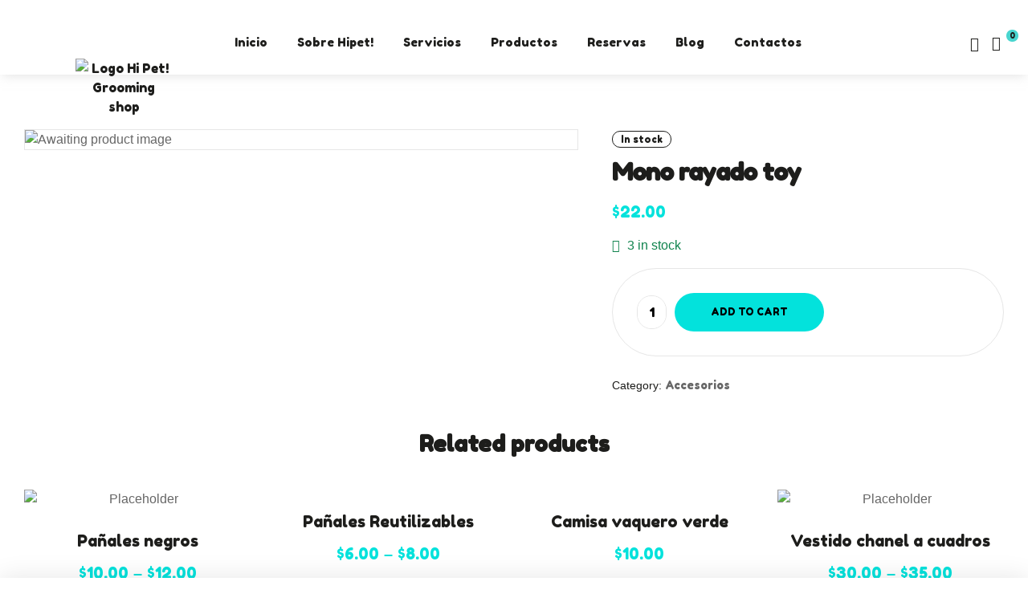

--- FILE ---
content_type: text/html; charset=UTF-8
request_url: https://hipetgrooming.com/product/cepillo-para-gato/
body_size: 22619
content:
<!DOCTYPE html>
<html lang="es">
<head>
	<meta charset="UTF-8">
	<meta name="viewport" content="width=device-width, initial-scale=1.0, viewport-fit=cover" />		<meta name='robots' content='index, follow, max-image-preview:large, max-snippet:-1, max-video-preview:-1' />
	<style>img:is([sizes="auto" i], [sizes^="auto," i]) { contain-intrinsic-size: 3000px 1500px }</style>
	<link rel="dns-prefetch" href="//fonts.googleapis.com">
<link rel="dns-prefetch" href="//s.w.org">

	<!-- This site is optimized with the Yoast SEO Premium plugin v20.2.1 (Yoast SEO v25.4) - https://yoast.com/wordpress/plugins/seo/ -->
	<title>Mono rayado toy - Hipet!</title><link rel="preload" as="style" href="https://fonts.googleapis.com/css?family=Fredoka%20One%3A100%2C100italic%2C200%2C200italic%2C300%2C300italic%2C400%2C400italic%2C500%2C500italic%2C600%2C600italic%2C700%2C700italic%2C800%2C800italic%2C900%2C900italic&#038;display=swap" /><link rel="stylesheet" href="https://fonts.googleapis.com/css?family=Fredoka%20One%3A100%2C100italic%2C200%2C200italic%2C300%2C300italic%2C400%2C400italic%2C500%2C500italic%2C600%2C600italic%2C700%2C700italic%2C800%2C800italic%2C900%2C900italic&#038;display=swap" media="print" onload="this.media='all'" /><noscript><link rel="stylesheet" href="https://fonts.googleapis.com/css?family=Fredoka%20One%3A100%2C100italic%2C200%2C200italic%2C300%2C300italic%2C400%2C400italic%2C500%2C500italic%2C600%2C600italic%2C700%2C700italic%2C800%2C800italic%2C900%2C900italic&#038;display=swap" /></noscript>
	<link rel="canonical" href="https://hipetgrooming.com/product/cepillo-para-gato/" />
	<meta property="og:locale" content="es_ES" />
	<meta property="og:type" content="article" />
	<meta property="og:title" content="Mono rayado toy" />
	<meta property="og:url" content="https://hipetgrooming.com/product/cepillo-para-gato/" />
	<meta property="og:site_name" content="Hipet!" />
	<meta property="article:modified_time" content="2025-11-13T22:31:39+00:00" />
	<meta name="twitter:card" content="summary_large_image" />
	<script type="application/ld+json" class="yoast-schema-graph">{"@context":"https://schema.org","@graph":[{"@type":"WebPage","@id":"https://hipetgrooming.com/product/cepillo-para-gato/","url":"https://hipetgrooming.com/product/cepillo-para-gato/","name":"Mono rayado toy - Hipet!","isPartOf":{"@id":"https://hipetgrooming.com/#website"},"datePublished":"2022-11-17T22:28:16+00:00","dateModified":"2025-11-13T22:31:39+00:00","breadcrumb":{"@id":"https://hipetgrooming.com/product/cepillo-para-gato/#breadcrumb"},"inLanguage":"es","potentialAction":[{"@type":"ReadAction","target":["https://hipetgrooming.com/product/cepillo-para-gato/"]}]},{"@type":"BreadcrumbList","@id":"https://hipetgrooming.com/product/cepillo-para-gato/#breadcrumb","itemListElement":[{"@type":"ListItem","position":1,"name":"Home","item":"https://hipetgrooming.com/"},{"@type":"ListItem","position":2,"name":"Products","item":"https://hipetgrooming.com/shop/"},{"@type":"ListItem","position":3,"name":"Mono rayado toy"}]},{"@type":"WebSite","@id":"https://hipetgrooming.com/#website","url":"https://hipetgrooming.com/","name":"Hipet!","description":"Grooming Shop","publisher":{"@id":"https://hipetgrooming.com/#organization"},"potentialAction":[{"@type":"SearchAction","target":{"@type":"EntryPoint","urlTemplate":"https://hipetgrooming.com/?s={search_term_string}"},"query-input":{"@type":"PropertyValueSpecification","valueRequired":true,"valueName":"search_term_string"}}],"inLanguage":"es"},{"@type":"Organization","@id":"https://hipetgrooming.com/#organization","name":"Hipet!","url":"https://hipetgrooming.com/","logo":{"@type":"ImageObject","inLanguage":"es","@id":"https://hipetgrooming.com/#/schema/logo/image/","url":"https://hipetgrooming.com/wp-content/uploads/2022/10/cropped-hipetfavicon-1.png","contentUrl":"https://hipetgrooming.com/wp-content/uploads/2022/10/cropped-hipetfavicon-1.png","width":512,"height":512,"caption":"Hipet!"},"image":{"@id":"https://hipetgrooming.com/#/schema/logo/image/"}}]}</script>
	<!-- / Yoast SEO Premium plugin. -->


<link rel='dns-prefetch' href='//pro.crunchify.com' />
<link href='https://fonts.gstatic.com' crossorigin rel='preconnect' />
<link rel="alternate" type="application/rss+xml" title="Hipet! &raquo; Feed" href="https://hipetgrooming.com/feed/" />
<link rel="alternate" type="application/rss+xml" title="Hipet! &raquo; Feed de los comentarios" href="https://hipetgrooming.com/comments/feed/" />
<style id='wp-emoji-styles-inline-css' type='text/css'>

	img.wp-smiley, img.emoji {
		display: inline !important;
		border: none !important;
		box-shadow: none !important;
		height: 1em !important;
		width: 1em !important;
		margin: 0 0.07em !important;
		vertical-align: -0.1em !important;
		background: none !important;
		padding: 0 !important;
	}
</style>
<link rel='stylesheet' id='wp-block-library-css' href='https://hipetgrooming.com/wp-includes/css/dist/block-library/style.min.css?ver=c2c759f039c0831dd61e61e1a117c3c5' type='text/css' media='all' />
<style id='wp-block-library-theme-inline-css' type='text/css'>
.wp-block-audio :where(figcaption){color:#555;font-size:13px;text-align:center}.is-dark-theme .wp-block-audio :where(figcaption){color:#ffffffa6}.wp-block-audio{margin:0 0 1em}.wp-block-code{border:1px solid #ccc;border-radius:4px;font-family:Menlo,Consolas,monaco,monospace;padding:.8em 1em}.wp-block-embed :where(figcaption){color:#555;font-size:13px;text-align:center}.is-dark-theme .wp-block-embed :where(figcaption){color:#ffffffa6}.wp-block-embed{margin:0 0 1em}.blocks-gallery-caption{color:#555;font-size:13px;text-align:center}.is-dark-theme .blocks-gallery-caption{color:#ffffffa6}:root :where(.wp-block-image figcaption){color:#555;font-size:13px;text-align:center}.is-dark-theme :root :where(.wp-block-image figcaption){color:#ffffffa6}.wp-block-image{margin:0 0 1em}.wp-block-pullquote{border-bottom:4px solid;border-top:4px solid;color:currentColor;margin-bottom:1.75em}.wp-block-pullquote cite,.wp-block-pullquote footer,.wp-block-pullquote__citation{color:currentColor;font-size:.8125em;font-style:normal;text-transform:uppercase}.wp-block-quote{border-left:.25em solid;margin:0 0 1.75em;padding-left:1em}.wp-block-quote cite,.wp-block-quote footer{color:currentColor;font-size:.8125em;font-style:normal;position:relative}.wp-block-quote:where(.has-text-align-right){border-left:none;border-right:.25em solid;padding-left:0;padding-right:1em}.wp-block-quote:where(.has-text-align-center){border:none;padding-left:0}.wp-block-quote.is-large,.wp-block-quote.is-style-large,.wp-block-quote:where(.is-style-plain){border:none}.wp-block-search .wp-block-search__label{font-weight:700}.wp-block-search__button{border:1px solid #ccc;padding:.375em .625em}:where(.wp-block-group.has-background){padding:1.25em 2.375em}.wp-block-separator.has-css-opacity{opacity:.4}.wp-block-separator{border:none;border-bottom:2px solid;margin-left:auto;margin-right:auto}.wp-block-separator.has-alpha-channel-opacity{opacity:1}.wp-block-separator:not(.is-style-wide):not(.is-style-dots){width:100px}.wp-block-separator.has-background:not(.is-style-dots){border-bottom:none;height:1px}.wp-block-separator.has-background:not(.is-style-wide):not(.is-style-dots){height:2px}.wp-block-table{margin:0 0 1em}.wp-block-table td,.wp-block-table th{word-break:normal}.wp-block-table :where(figcaption){color:#555;font-size:13px;text-align:center}.is-dark-theme .wp-block-table :where(figcaption){color:#ffffffa6}.wp-block-video :where(figcaption){color:#555;font-size:13px;text-align:center}.is-dark-theme .wp-block-video :where(figcaption){color:#ffffffa6}.wp-block-video{margin:0 0 1em}:root :where(.wp-block-template-part.has-background){margin-bottom:0;margin-top:0;padding:1.25em 2.375em}
</style>
<style id='classic-theme-styles-inline-css' type='text/css'>
/*! This file is auto-generated */
.wp-block-button__link{color:#fff;background-color:#32373c;border-radius:9999px;box-shadow:none;text-decoration:none;padding:calc(.667em + 2px) calc(1.333em + 2px);font-size:1.125em}.wp-block-file__button{background:#32373c;color:#fff;text-decoration:none}
</style>
<link rel='stylesheet' id='wc-blocks-vendors-style-css' href='https://hipetgrooming.com/wp-content/plugins/woocommerce/packages/woocommerce-blocks/build/wc-blocks-vendors-style.css?ver=10.0.6' type='text/css' media='all' />
<link rel='stylesheet' id='wc-blocks-style-css' href='https://hipetgrooming.com/wp-content/plugins/woocommerce/packages/woocommerce-blocks/build/wc-blocks-style.css?ver=10.0.6' type='text/css' media='all' />
<link rel='stylesheet' id='smartic-gutenberg-blocks-css' href='https://hipetgrooming.com/wp-content/themes/smartic/assets/css/base/gutenberg-blocks.css?ver=1.8.3' type='text/css' media='all' />
<style id='global-styles-inline-css' type='text/css'>
:root{--wp--preset--aspect-ratio--square: 1;--wp--preset--aspect-ratio--4-3: 4/3;--wp--preset--aspect-ratio--3-4: 3/4;--wp--preset--aspect-ratio--3-2: 3/2;--wp--preset--aspect-ratio--2-3: 2/3;--wp--preset--aspect-ratio--16-9: 16/9;--wp--preset--aspect-ratio--9-16: 9/16;--wp--preset--color--black: #000000;--wp--preset--color--cyan-bluish-gray: #abb8c3;--wp--preset--color--white: #ffffff;--wp--preset--color--pale-pink: #f78da7;--wp--preset--color--vivid-red: #cf2e2e;--wp--preset--color--luminous-vivid-orange: #ff6900;--wp--preset--color--luminous-vivid-amber: #fcb900;--wp--preset--color--light-green-cyan: #7bdcb5;--wp--preset--color--vivid-green-cyan: #00d084;--wp--preset--color--pale-cyan-blue: #8ed1fc;--wp--preset--color--vivid-cyan-blue: #0693e3;--wp--preset--color--vivid-purple: #9b51e0;--wp--preset--gradient--vivid-cyan-blue-to-vivid-purple: linear-gradient(135deg,rgba(6,147,227,1) 0%,rgb(155,81,224) 100%);--wp--preset--gradient--light-green-cyan-to-vivid-green-cyan: linear-gradient(135deg,rgb(122,220,180) 0%,rgb(0,208,130) 100%);--wp--preset--gradient--luminous-vivid-amber-to-luminous-vivid-orange: linear-gradient(135deg,rgba(252,185,0,1) 0%,rgba(255,105,0,1) 100%);--wp--preset--gradient--luminous-vivid-orange-to-vivid-red: linear-gradient(135deg,rgba(255,105,0,1) 0%,rgb(207,46,46) 100%);--wp--preset--gradient--very-light-gray-to-cyan-bluish-gray: linear-gradient(135deg,rgb(238,238,238) 0%,rgb(169,184,195) 100%);--wp--preset--gradient--cool-to-warm-spectrum: linear-gradient(135deg,rgb(74,234,220) 0%,rgb(151,120,209) 20%,rgb(207,42,186) 40%,rgb(238,44,130) 60%,rgb(251,105,98) 80%,rgb(254,248,76) 100%);--wp--preset--gradient--blush-light-purple: linear-gradient(135deg,rgb(255,206,236) 0%,rgb(152,150,240) 100%);--wp--preset--gradient--blush-bordeaux: linear-gradient(135deg,rgb(254,205,165) 0%,rgb(254,45,45) 50%,rgb(107,0,62) 100%);--wp--preset--gradient--luminous-dusk: linear-gradient(135deg,rgb(255,203,112) 0%,rgb(199,81,192) 50%,rgb(65,88,208) 100%);--wp--preset--gradient--pale-ocean: linear-gradient(135deg,rgb(255,245,203) 0%,rgb(182,227,212) 50%,rgb(51,167,181) 100%);--wp--preset--gradient--electric-grass: linear-gradient(135deg,rgb(202,248,128) 0%,rgb(113,206,126) 100%);--wp--preset--gradient--midnight: linear-gradient(135deg,rgb(2,3,129) 0%,rgb(40,116,252) 100%);--wp--preset--font-size--small: 14px;--wp--preset--font-size--medium: 23px;--wp--preset--font-size--large: 26px;--wp--preset--font-size--x-large: 42px;--wp--preset--font-size--normal: 16px;--wp--preset--font-size--huge: 37px;--wp--preset--spacing--20: 0.44rem;--wp--preset--spacing--30: 0.67rem;--wp--preset--spacing--40: 1rem;--wp--preset--spacing--50: 1.5rem;--wp--preset--spacing--60: 2.25rem;--wp--preset--spacing--70: 3.38rem;--wp--preset--spacing--80: 5.06rem;--wp--preset--shadow--natural: 6px 6px 9px rgba(0, 0, 0, 0.2);--wp--preset--shadow--deep: 12px 12px 50px rgba(0, 0, 0, 0.4);--wp--preset--shadow--sharp: 6px 6px 0px rgba(0, 0, 0, 0.2);--wp--preset--shadow--outlined: 6px 6px 0px -3px rgba(255, 255, 255, 1), 6px 6px rgba(0, 0, 0, 1);--wp--preset--shadow--crisp: 6px 6px 0px rgba(0, 0, 0, 1);}:where(.is-layout-flex){gap: 0.5em;}:where(.is-layout-grid){gap: 0.5em;}body .is-layout-flex{display: flex;}.is-layout-flex{flex-wrap: wrap;align-items: center;}.is-layout-flex > :is(*, div){margin: 0;}body .is-layout-grid{display: grid;}.is-layout-grid > :is(*, div){margin: 0;}:where(.wp-block-columns.is-layout-flex){gap: 2em;}:where(.wp-block-columns.is-layout-grid){gap: 2em;}:where(.wp-block-post-template.is-layout-flex){gap: 1.25em;}:where(.wp-block-post-template.is-layout-grid){gap: 1.25em;}.has-black-color{color: var(--wp--preset--color--black) !important;}.has-cyan-bluish-gray-color{color: var(--wp--preset--color--cyan-bluish-gray) !important;}.has-white-color{color: var(--wp--preset--color--white) !important;}.has-pale-pink-color{color: var(--wp--preset--color--pale-pink) !important;}.has-vivid-red-color{color: var(--wp--preset--color--vivid-red) !important;}.has-luminous-vivid-orange-color{color: var(--wp--preset--color--luminous-vivid-orange) !important;}.has-luminous-vivid-amber-color{color: var(--wp--preset--color--luminous-vivid-amber) !important;}.has-light-green-cyan-color{color: var(--wp--preset--color--light-green-cyan) !important;}.has-vivid-green-cyan-color{color: var(--wp--preset--color--vivid-green-cyan) !important;}.has-pale-cyan-blue-color{color: var(--wp--preset--color--pale-cyan-blue) !important;}.has-vivid-cyan-blue-color{color: var(--wp--preset--color--vivid-cyan-blue) !important;}.has-vivid-purple-color{color: var(--wp--preset--color--vivid-purple) !important;}.has-black-background-color{background-color: var(--wp--preset--color--black) !important;}.has-cyan-bluish-gray-background-color{background-color: var(--wp--preset--color--cyan-bluish-gray) !important;}.has-white-background-color{background-color: var(--wp--preset--color--white) !important;}.has-pale-pink-background-color{background-color: var(--wp--preset--color--pale-pink) !important;}.has-vivid-red-background-color{background-color: var(--wp--preset--color--vivid-red) !important;}.has-luminous-vivid-orange-background-color{background-color: var(--wp--preset--color--luminous-vivid-orange) !important;}.has-luminous-vivid-amber-background-color{background-color: var(--wp--preset--color--luminous-vivid-amber) !important;}.has-light-green-cyan-background-color{background-color: var(--wp--preset--color--light-green-cyan) !important;}.has-vivid-green-cyan-background-color{background-color: var(--wp--preset--color--vivid-green-cyan) !important;}.has-pale-cyan-blue-background-color{background-color: var(--wp--preset--color--pale-cyan-blue) !important;}.has-vivid-cyan-blue-background-color{background-color: var(--wp--preset--color--vivid-cyan-blue) !important;}.has-vivid-purple-background-color{background-color: var(--wp--preset--color--vivid-purple) !important;}.has-black-border-color{border-color: var(--wp--preset--color--black) !important;}.has-cyan-bluish-gray-border-color{border-color: var(--wp--preset--color--cyan-bluish-gray) !important;}.has-white-border-color{border-color: var(--wp--preset--color--white) !important;}.has-pale-pink-border-color{border-color: var(--wp--preset--color--pale-pink) !important;}.has-vivid-red-border-color{border-color: var(--wp--preset--color--vivid-red) !important;}.has-luminous-vivid-orange-border-color{border-color: var(--wp--preset--color--luminous-vivid-orange) !important;}.has-luminous-vivid-amber-border-color{border-color: var(--wp--preset--color--luminous-vivid-amber) !important;}.has-light-green-cyan-border-color{border-color: var(--wp--preset--color--light-green-cyan) !important;}.has-vivid-green-cyan-border-color{border-color: var(--wp--preset--color--vivid-green-cyan) !important;}.has-pale-cyan-blue-border-color{border-color: var(--wp--preset--color--pale-cyan-blue) !important;}.has-vivid-cyan-blue-border-color{border-color: var(--wp--preset--color--vivid-cyan-blue) !important;}.has-vivid-purple-border-color{border-color: var(--wp--preset--color--vivid-purple) !important;}.has-vivid-cyan-blue-to-vivid-purple-gradient-background{background: var(--wp--preset--gradient--vivid-cyan-blue-to-vivid-purple) !important;}.has-light-green-cyan-to-vivid-green-cyan-gradient-background{background: var(--wp--preset--gradient--light-green-cyan-to-vivid-green-cyan) !important;}.has-luminous-vivid-amber-to-luminous-vivid-orange-gradient-background{background: var(--wp--preset--gradient--luminous-vivid-amber-to-luminous-vivid-orange) !important;}.has-luminous-vivid-orange-to-vivid-red-gradient-background{background: var(--wp--preset--gradient--luminous-vivid-orange-to-vivid-red) !important;}.has-very-light-gray-to-cyan-bluish-gray-gradient-background{background: var(--wp--preset--gradient--very-light-gray-to-cyan-bluish-gray) !important;}.has-cool-to-warm-spectrum-gradient-background{background: var(--wp--preset--gradient--cool-to-warm-spectrum) !important;}.has-blush-light-purple-gradient-background{background: var(--wp--preset--gradient--blush-light-purple) !important;}.has-blush-bordeaux-gradient-background{background: var(--wp--preset--gradient--blush-bordeaux) !important;}.has-luminous-dusk-gradient-background{background: var(--wp--preset--gradient--luminous-dusk) !important;}.has-pale-ocean-gradient-background{background: var(--wp--preset--gradient--pale-ocean) !important;}.has-electric-grass-gradient-background{background: var(--wp--preset--gradient--electric-grass) !important;}.has-midnight-gradient-background{background: var(--wp--preset--gradient--midnight) !important;}.has-small-font-size{font-size: var(--wp--preset--font-size--small) !important;}.has-medium-font-size{font-size: var(--wp--preset--font-size--medium) !important;}.has-large-font-size{font-size: var(--wp--preset--font-size--large) !important;}.has-x-large-font-size{font-size: var(--wp--preset--font-size--x-large) !important;}
:where(.wp-block-post-template.is-layout-flex){gap: 1.25em;}:where(.wp-block-post-template.is-layout-grid){gap: 1.25em;}
:where(.wp-block-columns.is-layout-flex){gap: 2em;}:where(.wp-block-columns.is-layout-grid){gap: 2em;}
:root :where(.wp-block-pullquote){font-size: 1.5em;line-height: 1.6;}
</style>
<link rel='stylesheet' id='photoswipe-css' href='https://hipetgrooming.com/wp-content/plugins/woocommerce/assets/css/photoswipe/photoswipe.min.css?ver=7.7.2' type='text/css' media='all' />
<link rel='stylesheet' id='photoswipe-default-skin-css' href='https://hipetgrooming.com/wp-content/plugins/woocommerce/assets/css/photoswipe/default-skin/default-skin.min.css?ver=7.7.2' type='text/css' media='all' />
<style id='woocommerce-inline-inline-css' type='text/css'>
.woocommerce form .form-row .required { visibility: visible; }
</style>
<link rel='stylesheet' id='bookly-ladda.min.css-css' href='https://hipetgrooming.com/wp-content/plugins/bookly-responsive-appointment-booking-tool/frontend/resources/css/ladda.min.css?ver=21.2' type='text/css' media='all' />
<link rel='stylesheet' id='bookly-picker.classic.css-css' href='https://hipetgrooming.com/wp-content/plugins/bookly-responsive-appointment-booking-tool/frontend/resources/css/picker.classic.css?ver=21.2' type='text/css' media='all' />
<link rel='stylesheet' id='bookly-picker.classic.date.css-css' href='https://hipetgrooming.com/wp-content/plugins/bookly-responsive-appointment-booking-tool/frontend/resources/css/picker.classic.date.css?ver=21.2' type='text/css' media='all' />
<link rel='stylesheet' id='bookly-intlTelInput.css-css' href='https://hipetgrooming.com/wp-content/plugins/bookly-responsive-appointment-booking-tool/frontend/resources/css/intlTelInput.css?ver=21.2' type='text/css' media='all' />
<link rel='stylesheet' id='bookly-bookly-main.css-css' href='https://hipetgrooming.com/wp-content/plugins/bookly-responsive-appointment-booking-tool/frontend/resources/css/bookly-main.css?ver=21.2' type='text/css' media='all' />
<link rel='stylesheet' id='bookly-bootstrap.min.css-css' href='https://hipetgrooming.com/wp-content/plugins/bookly-responsive-appointment-booking-tool/backend/resources/bootstrap/css/bootstrap.min.css?ver=21.2' type='text/css' media='all' />
<link rel='stylesheet' id='bookly-customer-profile.css-css' href='https://hipetgrooming.com/wp-content/plugins/bookly-addon-pro/frontend/modules/customer_profile/resources/css/customer-profile.css?ver=5.4' type='text/css' media='all' />
<link rel='stylesheet' id='smartic-style-css' href='https://hipetgrooming.com/wp-content/themes/smartic/style.css?ver=1.8.3' type='text/css' media='all' />
<style id='smartic-style-inline-css' type='text/css'>
body{--primary:#03E2DC;--primary_hover:#02CDC7;--secondary:#49D5CF;--text:#666666;--accent:#1D1D1B;}
</style>
<link rel='stylesheet' id='elementor-frontend-legacy-css' href='https://hipetgrooming.com/wp-content/plugins/elementor/assets/css/frontend-legacy.min.css?ver=3.18.3' type='text/css' media='all' />
<link rel='stylesheet' id='elementor-frontend-css' href='https://hipetgrooming.com/wp-content/plugins/elementor/assets/css/frontend-lite.min.css?ver=3.18.3' type='text/css' media='all' />
<link rel='stylesheet' id='elementor-post-39-css' href='https://hipetgrooming.com/wp-content/uploads/elementor/css/post-39.css?ver=1751389669' type='text/css' media='all' />
<link rel='stylesheet' id='elementor-icons-css' href='https://hipetgrooming.com/wp-content/plugins/elementor/assets/lib/eicons/css/elementor-icons.min.css?ver=5.25.0' type='text/css' media='all' />
<link rel='stylesheet' id='swiper-css' href='https://hipetgrooming.com/wp-content/plugins/elementor/assets/lib/swiper/css/swiper.min.css?ver=5.3.6' type='text/css' media='all' />
<link rel='stylesheet' id='elementor-pro-css' href='https://hipetgrooming.com/wp-content/plugins/elementor-pro/assets/css/frontend-lite.min.css?ver=3.18.1' type='text/css' media='all' />
<link rel='stylesheet' id='font-awesome-5-all-css' href='https://hipetgrooming.com/wp-content/plugins/elementor/assets/lib/font-awesome/css/all.min.css?ver=3.18.3' type='text/css' media='all' />
<link rel='stylesheet' id='font-awesome-4-shim-css' href='https://hipetgrooming.com/wp-content/plugins/elementor/assets/lib/font-awesome/css/v4-shims.min.css?ver=3.18.3' type='text/css' media='all' />
<link rel='stylesheet' id='elementor-post-816-css' href='https://hipetgrooming.com/wp-content/uploads/elementor/css/post-816.css?ver=1751389669' type='text/css' media='all' />
<link rel='stylesheet' id='elementor-post-7878-css' href='https://hipetgrooming.com/wp-content/uploads/elementor/css/post-7878.css?ver=1751389669' type='text/css' media='all' />
<link rel='stylesheet' id='smartic-elementor-css' href='https://hipetgrooming.com/wp-content/themes/smartic/assets/css/base/elementor.css?ver=1.8.3' type='text/css' media='all' />
<link rel='stylesheet' id='smartic-woocommerce-style-css' href='https://hipetgrooming.com/wp-content/themes/smartic/assets/css/woocommerce/woocommerce.css?ver=1.8.3' type='text/css' media='all' />
<link rel='stylesheet' id='tooltipster-css' href='https://hipetgrooming.com/wp-content/themes/smartic/assets/css/libs/tooltipster.bundle.min.css?ver=1.8.3' type='text/css' media='all' />
<link rel='stylesheet' id='magnific-popup-css' href='https://hipetgrooming.com/wp-content/themes/smartic/assets/css/libs/magnific-popup.css?ver=1.8.3' type='text/css' media='all' />
<link rel='stylesheet' id='smartic-child-style-css' href='https://hipetgrooming.com/wp-content/themes/smartic-child/style.css?ver=1.8.3' type='text/css' media='all' />
<link rel='stylesheet' id='ekit-widget-styles-css' href='https://hipetgrooming.com/wp-content/plugins/elementskit-lite/widgets/init/assets/css/widget-styles.css?ver=3.5.4' type='text/css' media='all' />
<link rel='stylesheet' id='ekit-responsive-css' href='https://hipetgrooming.com/wp-content/plugins/elementskit-lite/widgets/init/assets/css/responsive.css?ver=3.5.4' type='text/css' media='all' />

<link rel='stylesheet' id='elementor-icons-shared-0-css' href='https://hipetgrooming.com/wp-content/plugins/elementor/assets/lib/font-awesome/css/fontawesome.min.css?ver=5.15.3' type='text/css' media='all' />
<link rel='stylesheet' id='elementor-icons-fa-brands-css' href='https://hipetgrooming.com/wp-content/plugins/elementor/assets/lib/font-awesome/css/brands.min.css?ver=5.15.3' type='text/css' media='all' />
<link rel="preconnect" href="https://fonts.gstatic.com/" crossorigin><script type="text/javascript" src="https://hipetgrooming.com/wp-includes/js/jquery/jquery.min.js?ver=3.7.1" id="jquery-core-js"></script>
<script type="text/javascript" src="https://hipetgrooming.com/wp-includes/js/jquery/jquery-migrate.min.js?ver=3.4.1" id="jquery-migrate-js"></script>
<script type="text/javascript" src="https://pro.crunchify.com/typed.min.js?ver=c2c759f039c0831dd61e61e1a117c3c5" id="typedJS-js"></script>
<script type="text/javascript" src="https://hipetgrooming.com/wp-content/plugins/bookly-responsive-appointment-booking-tool/frontend/resources/js/spin.min.js?ver=21.2" id="bookly-spin.min.js-js"></script>
<script type="text/javascript" id="bookly-globals-js-extra">
/* <![CDATA[ */
var BooklyL10nGlobal = {"csrf_token":"8579027ef7","mjsTimeFormat":"h:mm a","datePicker":{"format":"MMMM D, YYYY","monthNames":["enero","febrero","marzo","abril","mayo","junio","julio","agosto","septiembre","octubre","noviembre","diciembre"],"daysOfWeek":["Dom","Lun","Mar","Mi\u00e9","Jue","Vie","S\u00e1b"],"firstDay":1,"monthNamesShort":["Ene","Feb","Mar","Abr","May","Jun","Jul","Ago","Sep","Oct","Nov","Dic"],"dayNames":["domingo","lunes","martes","mi\u00e9rcoles","jueves","viernes","s\u00e1bado"],"dayNamesShort":["Dom","Lun","Mar","Mi\u00e9","Jue","Vie","S\u00e1b"],"meridiem":{"am":"am","pm":"pm","AM":"AM","PM":"PM"}},"dateRange":{"format":"MMMM D, YYYY","applyLabel":"Aplicar","cancelLabel":"Cancelar","fromLabel":"De","toLabel":"Para","customRangeLabel":"Rango personalizado","tomorrow":"Ma\u00f1ana","today":"Hoy","yesterday":"Ayer","last_7":"Los \u00faltimos 7 d\u00edas","last_30":"Los \u00faltimos 30 d\u00edas","next_7":"Pr\u00f3ximos 7 d\u00edas","next_30":"Pr\u00f3ximos 30 d\u00edas","thisMonth":"Este mes","nextMonth":"El mes que viene","firstDay":1},"addons":["pro","custom-fields","customer-information"],"data":{}};
/* ]]> */
</script>
<script type="text/javascript" src="https://hipetgrooming.com/wp-content/plugins/bookly-responsive-appointment-booking-tool/frontend/resources/js/ladda.min.js?ver=21.2" id="bookly-ladda.min.js-js"></script>
<script type="text/javascript" src="https://hipetgrooming.com/wp-content/plugins/bookly-responsive-appointment-booking-tool/backend/resources/js/moment.min.js?ver=21.2" id="bookly-moment.min.js-js"></script>
<script type="text/javascript" src="https://hipetgrooming.com/wp-content/plugins/bookly-responsive-appointment-booking-tool/frontend/resources/js/hammer.min.js?ver=21.2" id="bookly-hammer.min.js-js"></script>
<script type="text/javascript" src="https://hipetgrooming.com/wp-content/plugins/bookly-responsive-appointment-booking-tool/frontend/resources/js/jquery.hammer.min.js?ver=21.2" id="bookly-jquery.hammer.min.js-js"></script>
<script type="text/javascript" src="https://hipetgrooming.com/wp-content/plugins/bookly-responsive-appointment-booking-tool/frontend/resources/js/picker.js?ver=21.2" id="bookly-picker.js-js"></script>
<script type="text/javascript" src="https://hipetgrooming.com/wp-content/plugins/bookly-responsive-appointment-booking-tool/frontend/resources/js/picker.date.js?ver=21.2" id="bookly-picker.date.js-js"></script>
<script type="text/javascript" id="bookly-bookly.min.js-js-extra">
/* <![CDATA[ */
var BooklyL10n = {"ajaxurl":"https:\/\/hipetgrooming.com\/wp-admin\/admin-ajax.php","csrf_token":"8579027ef7","today":"Hoy","months":["enero","febrero","marzo","abril","mayo","junio","julio","agosto","septiembre","octubre","noviembre","diciembre"],"days":["domingo","lunes","martes","mi\u00e9rcoles","jueves","viernes","s\u00e1bado"],"daysShort":["Dom","Lun","Mar","Mi\u00e9","Jue","Vie","S\u00e1b"],"monthsShort":["Ene","Feb","Mar","Abr","May","Jun","Jul","Ago","Sep","Oct","Nov","Dic"],"nextMonth":"El mes que viene","prevMonth":"El mes anterior","show_more":"Mostrar m\u00e1s"};
/* ]]> */
</script>
<script type="text/javascript" src="https://hipetgrooming.com/wp-content/plugins/bookly-responsive-appointment-booking-tool/frontend/resources/js/bookly.min.js?ver=21.2" id="bookly-bookly.min.js-js"></script>
<script type="text/javascript" src="https://hipetgrooming.com/wp-content/plugins/bookly-responsive-appointment-booking-tool/frontend/resources/js/intlTelInput.min.js?ver=21.2" id="bookly-intlTelInput.min.js-js"></script>
<script type="text/javascript" id="bookly-customer-profile.js-js-extra">
/* <![CDATA[ */
var BooklyCustomerProfileL10n = {"csrf_token":"8579027ef7","show_more":"Mostrar m\u00e1s"};
/* ]]> */
</script>
<script type="text/javascript" src="https://hipetgrooming.com/wp-content/plugins/bookly-addon-pro/frontend/modules/customer_profile/resources/js/customer-profile.js?ver=5.4" id="bookly-customer-profile.js-js"></script>
<script type="text/javascript" src="https://hipetgrooming.com/wp-content/plugins/elementor/assets/lib/font-awesome/js/v4-shims.min.js?ver=3.18.3" id="font-awesome-4-shim-js"></script>
<link rel="https://api.w.org/" href="https://hipetgrooming.com/wp-json/" /><link rel="alternate" title="JSON" type="application/json" href="https://hipetgrooming.com/wp-json/wp/v2/product/17086" /><link rel="EditURI" type="application/rsd+xml" title="RSD" href="https://hipetgrooming.com/xmlrpc.php?rsd" />
<link rel="alternate" title="oEmbed (JSON)" type="application/json+oembed" href="https://hipetgrooming.com/wp-json/oembed/1.0/embed?url=https%3A%2F%2Fhipetgrooming.com%2Fproduct%2Fcepillo-para-gato%2F" />
<link rel="alternate" title="oEmbed (XML)" type="text/xml+oembed" href="https://hipetgrooming.com/wp-json/oembed/1.0/embed?url=https%3A%2F%2Fhipetgrooming.com%2Fproduct%2Fcepillo-para-gato%2F&#038;format=xml" />
	<noscript><style>.woocommerce-product-gallery{ opacity: 1 !important; }</style></noscript>
	<meta name="generator" content="Elementor 3.18.3; features: e_optimized_assets_loading, e_optimized_css_loading, additional_custom_breakpoints, block_editor_assets_optimize, e_image_loading_optimization; settings: css_print_method-external, google_font-enabled, font_display-auto">
<!-- Google tag (gtag.js) -->
<script async src="https://www.googletagmanager.com/gtag/js?id=G-R82GHW3REJ"></script>
<script>
  window.dataLayer = window.dataLayer || [];
  function gtag(){dataLayer.push(arguments);}
  gtag('js', new Date());

  gtag('config', 'G-R82GHW3REJ');
</script>
<link rel="icon" href="https://hipetgrooming.com/wp-content/uploads/2022/10/cropped-hipetfavicon-32x32.png" sizes="32x32" />
<link rel="icon" href="https://hipetgrooming.com/wp-content/uploads/2022/10/cropped-hipetfavicon-192x192.png" sizes="192x192" />
<link rel="apple-touch-icon" href="https://hipetgrooming.com/wp-content/uploads/2022/10/cropped-hipetfavicon-180x180.png" />
<meta name="msapplication-TileImage" content="https://hipetgrooming.com/wp-content/uploads/2022/10/cropped-hipetfavicon-270x270.png" />
		<style type="text/css" id="wp-custom-css">
			/* página producto*/

/* estilo de precio */
.woocommerce-Price-amount.amount
{
font-family: 'Fredoka One';
font-weight: 200;
}
/*Estilo de formulario */

.bookly-form select
{
font-family: 'Fredoka One';
font-weight: 100 !important;
color: black !important;
}

.bookly-progress-tracker
{
color: black !important;

}

.step{
border-radius: 130px !important;
background-color: black !important;
}

.bookly-form-group select
{
border-radius: 130px !important;
padding: 20px !important;
}

.bookly-btn
{
border-radius: 130px !important;
}

.bookly-box
{
font-weight: 600 !important;
color: black !important;
}

.bookly-day
{
font-weight: 600 !important;
	border-radius: 150px !important;
}

.bookly-hour
{
border-radius: 130px !important;
}

.bookly-js-full-name
{
font-family: 'Fredoka One';
color: black !important;
}

.bookly-user-phone
{
font-family: 'Fredoka One';
color: black !important;
}

.bookly-js-user-email
{
font-family: 'Fredoka One';
color: black !important;
}

.ladda-label
{
	font-family: 'Fredoka One';
}

.bookly-form input[type="text"], .bookly-form input[type="checkbox"], .bookly-form input[type="radio"], .bookly-form input[type="number"], .bookly-form input[type="password"], .bookly-form select, .bookly-form textarea 
{
border-radius: 130px !important;
	padding: 20px !important;
	border-color: black !important;
	border-width: 4px !important;
}


.woocommerce-message
{
display: none !important;
}

.inventory_status
{
border-radius: 100px;
font-size: 30px;
font-family: 'Fredoka One';
font-weight: 200;
}

/* estilo de precio */
.woocommerce-product-details__short-description
{
font-family: 'Museo Sans Rounded 300';
}

/* botón carrito*/
.single-product div.product .single_add_to_cart_button
{
font-family: 'Fredoka One';
font-weight: 100;
border-radius: 100px;
color: #000;
}

/* */
.single-product div.product form.cart .quantity
{
font-family: 'Fredoka One';
font-weight: 100;
border-radius: 100px;
color: #000;
}


.minus{
font-family: 'Fredoka One';
font-weight: 100;
color: #000;
}


.single-product .woocommerce-tabs .woocommerce-Tabs-panel--description
{
font-family: 'Museo Sans Rounded 300';
}


.opal-add-to-cart-button
{
font-family: 'Fredoka One';
font-weight: 200;
}

.button.product_type_simple.add_to_cart_button.ajax_add_to_cart
{
font-family: 'Fredoka One';
font-weight: 200;
}



.smartic-sticky-add-to-cart .smartic-sticky-add-to-cart__content-button
{
font-family: 'Fredoka One';
font-weight: 200;
}


.single-product div.product form.cart{
border-radius: 100px;
}

.plus
{
font-family: 'Fredoka One';
font-weight: 100;
color: #000;
}

.single-product div.product form.cart .quantity .qty
{
font-family: 'Fredoka One';
font-weight: 100;
color: #000;
}

/*Tipografías----------------*/

.museosans700{
font-family: 'Museo Sans Rounded 700';
}

.museosans500{
font-family: 'Museo Sans Rounded 500';
}

.museosans300{
 font-family: 'Museo Sans Rounded 300';
}

.museosans100{
 font-family: 'Museo Sans Rounded 100';
}

.bumbbled{
font-family: 'Bumbbled';
}


.smartic-icon-search-header {
}

/* color carrito*/
.elementor-header-group-wrapper .site-header-cart .count {
	
    display: inline-block;
    min-width: 15px;
    position: absolute;
    line-height: 11px;
    font-size: 10px;
    padding: 2px 4px;
    text-align: center;
    border-radius: 50px;
    bottom: 50%;
    left: 18px;
    color: #1D1D1B;
    background-color: #49D5CF;
	font-family: 'Fredoka One';
}



/* Acordeones servicios */

/* servicio1 */
.bc .elementor-toggle-title::before
{ 
content:url('https://firebrick-lemur-345330.hostingersite.com/wp-content/uploads/2022/10/servicio1.svg'); /* with class ModalCarrot ??*/
  position:absolute; /*or absolute*/
  z-index:1; /*a number that's more than the modal box*/
  left:-16px;
  top:10px;
	  margin-left: 45px;
}


/* servicio2 */
.bd .elementor-toggle-title::before
{ 
content:url('https://firebrick-lemur-345330.hostingersite.com/wp-content/uploads/2022/10/servicio2.svg'); /* with class ModalCarrot ??*/
  position:absolute; /*or absolute*/
  z-index:1; /*a number that's more than the modal box*/
  left:-16px;
  top:10px;
	  margin-left: 45px;
}


/* servicio3 */
.bf .elementor-toggle-title::before
{ 
content:url('https://firebrick-lemur-345330.hostingersite.com/wp-content/uploads/2022/10/servicio3.svg'); /* with class ModalCarrot ??*/
  position:absolute; /*or absolute*/
  z-index:1; /*a number that's more than the modal box*/
  left:-16px;
  top:10px;
	  margin-left: 45px;
}


/* servicio4 */
.bg .elementor-toggle-title::before
{ 
content:url('https://firebrick-lemur-345330.hostingersite.com/wp-content/uploads/2022/10/servicio4.svg'); /* with class ModalCarrot ??*/
  position:absolute; /*or absolute*/
  z-index:1; /*a number that's more than the modal box*/
  left:-16px;
  top:10px;
	  margin-left: 45px;
}

/* servicio5 */
.bh .elementor-toggle-title::before
{ 
content:url('https://firebrick-lemur-345330.hostingersite.com/wp-content/uploads/2022/10/servicio5.svg'); /* with class ModalCarrot ??*/
  position:absolute; /*or absolute*/
  z-index:1; /*a number that's more than the modal box*/
  left:-16px;
  top:10px;
	  margin-left: 45px;
}

.elementor-toggle-title{ 
   left:50%;
   margin-left: 50px;
   top:-16px;
}


ul.products li.product h2, ul.products li.product h3, ul.products li.product .woocommerce-loop-product__title, ul.products li.product .wc-block-grid__product-title, ul.products .wc-block-grid__product h2, ul.products .wc-block-grid__product h3, ul.products .wc-block-grid__product .woocommerce-loop-product__title, ul.products .wc-block-grid__product .wc-block-grid__product-title, .wc-block-grid__products li.product h2, .wc-block-grid__products li.product h3, .wc-block-grid__products li.product .woocommerce-loop-product__title, .wc-block-grid__products li.product .wc-block-grid__product-title, .wc-block-grid__products .wc-block-grid__product h2, .wc-block-grid__products .wc-block-grid__product h3, .wc-block-grid__products .wc-block-grid__product .woocommerce-loop-product__title, .wc-block-grid__products .wc-block-grid__product .wc-block-grid__product-title

{ 
 font-size: 20px;
}


/** Checkout---------------**/

/** mensaje**/

.woocommerce-info, .woocommerce-noreviews, p.no-comments
{
    background-color: #000;
	 border-radius: 50px;
}

.input-text 
{ 
    border-radius: 50px !important;
	border-color: #000 !important;
}

.form-row .select2-container--default .select2-selection--single
{ 
border-color: #000 !important;
	border-radius: 30px;
	font-family: 'Museo Sans Rounded 500';
	font-size: 15px;
}

.select2-selection__arrow
{ 
color: black !important;
	
}


.woocommerce-checkout-review-order
{ 
border-color: #000 !important;
	border-radius: 30px;
}


.cart_totals
{ 
border-color: #000 !important;
	border-radius: 30px;
}


.cart_totals .checkout-button
{ 
	border-radius: 50px !important;
}

.site-header-cart-side .widget_shopping_cart .buttons a.checkout {
    margin-top: 0;
    border-radius: 50px;
}



.site-header-cart-side .widget_shopping_cart .buttons a {
    border: 1px solid;
    margin-top: 15px;
    border-radius: 50px;
}


label{
font-family: 'fredoka one';
	font-size: 15px;
}


.input-text
{
font-family: 'Museo Sans Rounded 500';
	font-size: 15px;
}

.checkout-review-order-table-wrapper{
font-family: 'Museo Sans Rounded 500'; }

.woocommerce-checkout-review-order
{
font-family: 'Museo Sans Rounded 500';
}

.button.alt.wp-element-button
{
font-family: 'Fredoka one';
font-weight: 100 !important;
color: black
}

.select2-container--default .select2-results__option--highlighted[aria-selected], .select2-container--default .select2-results__option--highlighted[data-selected] {
font-family: 'Fredoka one';
background-color: #000;
color: #fff;
}


.site-header-cart-side .widget_shopping_cart .buttons a.checkout {
    margin-top: 0;
    border-radius: 50px;
    font-weight: 100;
}


table.shop_table_responsive tbody th {
    display: table-cell;
    display: none;
}



.button.alt.wp-element-button {
    font-family: 'Fredoka one';
    font-weight: 100 !important;
    color: #fff;
}



/* móvil--------------------*/

@media (max-width: 600px) {
	.elementor-toggle-title{ 
   left: 60%;
   margin-left: 60px;
   top: 16px;
}
	
ul.products li.product h2, ul.products li.product h3, ul.products li.product .woocommerce-loop-product__title, ul.products li.product .wc-block-grid__product-title, ul.products .wc-block-grid__product h2, ul.products .wc-block-grid__product h3, ul.products .wc-block-grid__product .woocommerce-loop-product__title, ul.products .wc-block-grid__product .wc-block-grid__product-title, .wc-block-grid__products li.product h2, .wc-block-grid__products li.product h3, .wc-block-grid__products li.product .woocommerce-loop-product__title, .wc-block-grid__products li.product .wc-block-grid__product-title, .wc-block-grid__products .wc-block-grid__product h2, .wc-block-grid__products .wc-block-grid__product h3, .wc-block-grid__products .wc-block-grid__product .woocommerce-loop-product__title, .wc-block-grid__products .wc-block-grid__product .wc-block-grid__product-title

{ 
 font-size: 15px;
}
	
	
ul.products li.product a[class*="product_type_"], ul.products .wc-block-grid__product a[class*="product_type_"], .wc-block-grid__products li.product a[class*="product_type_"], .wc-block-grid__products .wc-block-grid__product
	
{ 
 font-size: 10px;
}
	

.single-product div.product form.cart{
border-radius: 100px;
padding: 5px;
border-color: white;
}
	
	
	
}




ul.products li.product a[class*="product_type_"], ul.products .wc-block-grid__product a[class*="product_type_"], .wc-block-grid__products li.product a[class*="product_type_"], .wc-block-grid__products .wc-block-grid__product 

{
 background-color: black;
 border-radius: 50px;	
}


.elementor.elementor-1357.elementor-location-footer
{
margin-bottom: 0px !important;
}
	
/*ocultar barra footer*/
.smartic-handheld-footer-bar
{
  display: none !important;
}

@media (max-width: 1024px){
.site-footer {
    margin-bottom: 0px !important;
}
}
		</style>
		</head>
<body data-rsssl=1 class="wp-singular product-template-default single single-product postid-17086 wp-custom-logo wp-embed-responsive wp-theme-smartic wp-child-theme-smartic-child theme-smartic woocommerce woocommerce-page woocommerce-no-js woocommerce-active product-style-1 single-product-1 smartic-full-width-content elementor-default elementor-kit-39">
    <div id="page" class="hfeed site">
    		<div data-elementor-type="header" data-elementor-id="816" class="elementor elementor-816 elementor-location-header" data-elementor-post-type="elementor_library">
					<div class="elementor-section-wrap">
								<div class="elementor-section elementor-top-section elementor-element elementor-element-7feb805 elementor-section-stretched elementor-section-height-min-height elementor-section-boxed elementor-section-height-default elementor-section-items-middle" data-id="7feb805" data-element_type="section" data-settings="{&quot;stretch_section&quot;:&quot;section-stretched&quot;}">
						<div class="elementor-container elementor-column-gap-no">
							<div class="elementor-row">
					<div class="elementor-column elementor-col-33 elementor-top-column elementor-element elementor-element-288dada" data-id="288dada" data-element_type="column">
			<div class="elementor-column-wrap elementor-element-populated">
							<div class="elementor-widget-wrap">
						<div class="elementor-element elementor-element-ae47ccb elementor-absolute elementor-widget-mobile__width-initial elementor-widget__width-initial elementor-widget elementor-widget-image" data-id="ae47ccb" data-element_type="widget" data-settings="{&quot;_position&quot;:&quot;absolute&quot;}" data-widget_type="image.default">
				<div class="elementor-widget-container">
			<style>/*! elementor - v3.18.0 - 20-12-2023 */
.elementor-widget-image{text-align:center}.elementor-widget-image a{display:inline-block}.elementor-widget-image a img[src$=".svg"]{width:48px}.elementor-widget-image img{vertical-align:middle;display:inline-block}</style>					<div class="elementor-image">
													<a href="https://hipetgrooming.com">
							<img width="512" height="512" src="https://hipetgrooming.com/wp-content/uploads/2020/10/Logo-Hi-Pet-registrado-para-imagen-del-sitio.png" class="attachment-large size-large wp-image-19033" alt="Logo Hi Pet! Grooming shop" srcset="https://hipetgrooming.com/wp-content/uploads/2020/10/Logo-Hi-Pet-registrado-para-imagen-del-sitio.png 512w, https://hipetgrooming.com/wp-content/uploads/2020/10/Logo-Hi-Pet-registrado-para-imagen-del-sitio-300x300.png 300w, https://hipetgrooming.com/wp-content/uploads/2020/10/Logo-Hi-Pet-registrado-para-imagen-del-sitio-150x150.png 150w, https://hipetgrooming.com/wp-content/uploads/2020/10/Logo-Hi-Pet-registrado-para-imagen-del-sitio-200x200.png 200w, https://hipetgrooming.com/wp-content/uploads/2020/10/Logo-Hi-Pet-registrado-para-imagen-del-sitio-400x400.png 400w, https://hipetgrooming.com/wp-content/uploads/2020/10/Logo-Hi-Pet-registrado-para-imagen-del-sitio-100x100.png 100w" sizes="(max-width: 512px) 100vw, 512px" />								</a>
														</div>
						</div>
				</div>
				<section class="elementor-section elementor-inner-section elementor-element elementor-element-ada3ad9 elementor-section-boxed elementor-section-height-default elementor-section-height-default" data-id="ada3ad9" data-element_type="section">
						<div class="elementor-container elementor-column-gap-default">
							<div class="elementor-row">
					<div class="elementor-column elementor-col-50 elementor-inner-column elementor-element elementor-element-bc61c31" data-id="bc61c31" data-element_type="column">
			<div class="elementor-column-wrap elementor-element-populated">
							<div class="elementor-widget-wrap">
						<div class="elementor-element elementor-element-285c44f elementor-widget__width-auto elementor-hidden-desktop elementor-widget-tablet__width-initial elementor-widget elementor-widget-smartic-vertical-menu" data-id="285c44f" data-element_type="widget" data-widget_type="smartic-vertical-menu.default">
				<div class="elementor-widget-container">
			        <div class="elementor-canvas-menu-wrapper">
            			<a href="#" class="menu-mobile-nav-button">
				<span
					class="toggle-text screen-reader-text">Menu</span>
				<i class="smartic-icon-bars"></i>
			</a>
			        </div>
        		</div>
				</div>
						</div>
					</div>
		</div>
				<div class="elementor-column elementor-col-50 elementor-inner-column elementor-element elementor-element-47a8d13" data-id="47a8d13" data-element_type="column">
			<div class="elementor-column-wrap elementor-element-populated">
							<div class="elementor-widget-wrap">
						<div class="elementor-element elementor-element-5f03365 elementor-widget-mobile__width-auto elementor-hidden-desktop elementor-hidden-tablet elementor-widget elementor-widget-elementskit-header-search" data-id="5f03365" data-element_type="widget" data-widget_type="elementskit-header-search.default">
				<div class="elementor-widget-container">
			<div class="ekit-wid-con" >        <a href="#ekit_modal-popup-5f03365" class="ekit_navsearch-button ekit-modal-popup" aria-label="navsearch-button">
            <i aria-hidden="true" class="smartic-icon- smartic-icon-search"></i>        </a>
        <!-- language switcher strart -->
        <!-- xs modal -->
        <div class="zoom-anim-dialog mfp-hide ekit_modal-searchPanel" id="ekit_modal-popup-5f03365">
            <div class="ekit-search-panel">
            <!-- Polylang search - thanks to Alain Melsens -->
                <form role="search" method="get" class="ekit-search-group" action="https://hipetgrooming.com/">
                    <input type="search" class="ekit_search-field" aria-label="search-form" placeholder="Buscar..." value="" name="s">
					<button type="submit" class="ekit_search-button" aria-label="search-button">
                        <i aria-hidden="true" class="smartic-icon- smartic-icon-search"></i>                    </button>
                </form>
            </div>
        </div><!-- End xs modal -->
        <!-- end language switcher strart -->
        </div>		</div>
				</div>
				<div class="elementor-element elementor-element-00c7ec4 elementor-widget__width-auto elementor-hidden-desktop elementor-widget elementor-widget-smartic-header-group" data-id="00c7ec4" data-element_type="widget" data-widget_type="smartic-header-group.default">
				<div class="elementor-widget-container">
			        <div class="elementor-header-group-wrapper">
            <div class="header-group-action">

                
                
                
                                        <div class="site-header-cart menu">
                                    <a class="cart-contents" href="https://hipetgrooming.com/cart/" title="View your shopping cart">
                        <span class="count">0</span>
            <span class="woocommerce-Price-amount amount"><bdi><span class="woocommerce-Price-currencySymbol">&#36;</span>0.00</bdi></span>        </a>
                                                            </div>
                        
                
            </div>
        </div>
        		</div>
				</div>
						</div>
					</div>
		</div>
								</div>
					</div>
		</section>
						</div>
					</div>
		</div>
				<div class="elementor-column elementor-col-33 elementor-top-column elementor-element elementor-element-df53f1a elementor-hidden-tablet elementor-hidden-phone" data-id="df53f1a" data-element_type="column">
			<div class="elementor-column-wrap elementor-element-populated">
							<div class="elementor-widget-wrap">
						<div class="elementor-element elementor-element-3dfba9c elementor-widget__width-initial elementor-widget-tablet__width-initial elementor-widget elementor-widget-smartic-nav-menu" data-id="3dfba9c" data-element_type="widget" data-widget_type="smartic-nav-menu.default">
				<div class="elementor-widget-container">
			        <div class="elementor-nav-menu-wrapper">
            <nav class="main-navigation" role="navigation" aria-label="Primary Navigation">
                <div class="primary-navigation"><ul id="menu-1-3dfba9c" class="menu"><li id="menu-item-17258" class="menu-item menu-item-type-post_type menu-item-object-page menu-item-home menu-item-17258"><a href="https://hipetgrooming.com/">Inicio</a></li>
<li id="menu-item-16227" class="menu-item menu-item-type-custom menu-item-object-custom menu-item-16227"><a href="https://firebrick-lemur-345330.hostingersite.com/#nosotros">Sobre Hipet!</a></li>
<li id="menu-item-16228" class="menu-item menu-item-type-custom menu-item-object-custom menu-item-16228"><a href="https://firebrick-lemur-345330.hostingersite.com/#servicios">Servicios</a></li>
<li id="menu-item-16749" class="menu-item menu-item-type-post_type menu-item-object-page menu-item-16749"><a href="https://hipetgrooming.com/petshop/">Productos</a></li>
<li id="menu-item-17298" class="menu-item menu-item-type-post_type menu-item-object-page menu-item-17298"><a href="https://hipetgrooming.com/citas/">Reservas</a></li>
<li id="menu-item-18485" class="menu-item menu-item-type-post_type menu-item-object-page menu-item-18485"><a href="https://hipetgrooming.com/blog/">Blog</a></li>
<li id="menu-item-16231" class="menu-item menu-item-type-custom menu-item-object-custom menu-item-16231"><a href="https://firebrick-lemur-345330.hostingersite.com/#contactos">Contactos</a></li>
</ul></div>            </nav>
        </div>
        		</div>
				</div>
						</div>
					</div>
		</div>
				<div class="elementor-column elementor-col-33 elementor-top-column elementor-element elementor-element-d0bfe66 elementor-hidden-tablet elementor-hidden-phone" data-id="d0bfe66" data-element_type="column">
			<div class="elementor-column-wrap elementor-element-populated">
							<div class="elementor-widget-wrap">
						<div class="elementor-element elementor-element-60c0267 elementor-widget__width-auto elementor-widget elementor-widget-smartic-header-group" data-id="60c0267" data-element_type="widget" data-widget_type="smartic-header-group.default">
				<div class="elementor-widget-container">
			        <div class="elementor-header-group-wrapper">
            <div class="header-group-action">

                
                		<div class="site-search-popup">
			<div class="site-search-popup-wrap">
				<a href="#" class="site-search-popup-close"><i class="smartic-icon-times-circle"></i></a>
				            <div class="site-search">
                <div class="widget woocommerce widget_product_search">			<div class="ajax-search-result" style="display:none;">
			</div>
			<form role="search" method="get" class="woocommerce-product-search" action="https://hipetgrooming.com/">
	<label class="screen-reader-text" for="woocommerce-product-search-field-0">Search for:</label>
	<input type="search" id="woocommerce-product-search-field-0" class="search-field" placeholder="Search products&hellip;" autocomplete="off" value="" name="s" />
	<button type="submit" value="Search">Search</button>
	<input type="hidden" name="post_type" value="product" />
</form>
</div>            </div>
            			</div>
		</div>
				<div class="site-header-search">
			<a href="#" class="button-search-popup"><i class="smartic-icon-search-header"></i></a>
		</div>
		
                
                                        <div class="site-header-cart menu">
                                    <a class="cart-contents" href="https://hipetgrooming.com/cart/" title="View your shopping cart">
                        <span class="count">0</span>
            <span class="woocommerce-Price-amount amount"><bdi><span class="woocommerce-Price-currencySymbol">&#36;</span>0.00</bdi></span>        </a>
                                                            </div>
                        
                
            </div>
        </div>
        		</div>
				</div>
						</div>
					</div>
		</div>
								</div>
					</div>
		</div>
							</div>
				</div>
		    <div id="content" class="site-content" tabindex="-1">
        <div class="col-full">
    <div class="woocommerce"></div>
	<div id="primary" class="content-area">
    <main id="main" class="site-main" role="main">
					
			<div class="woocommerce-notices-wrapper"></div><div id="product-17086" class="single-product-type-horizontal product type-product post-17086 status-publish first instock product_cat-accesorios taxable shipping-taxable purchasable product-type-simple">

	<div class="content-single-wrapper"><div class="woocommerce-product-gallery woocommerce-product-gallery--without-images woocommerce-product-gallery--columns-4 images woocommerce-product-gallery-horizontal" data-columns="4" style="opacity: 0; transition: opacity .25s ease-in-out;">
	<figure class="woocommerce-product-gallery__wrapper">
		<div class="woocommerce-product-gallery__image--placeholder"><img src="https://hipetgrooming.com/wp-content/uploads/2022/11/bg-productoshipet-800x800.jpg" alt="Awaiting product image" class="wp-post-image" /></div>	</figure>
    <div class="product-video-360"></div></div>

	<div class="summary entry-summary ">
		<span class="inventory_status">In stock</span><h1 class="product_title entry-title">Mono rayado toy</h1><p class="price"><span class="woocommerce-Price-amount amount"><bdi><span class="woocommerce-Price-currencySymbol">&#36;</span>22.00</bdi></span></p>
<p class="stock in-stock">3 in stock</p>

	
	<form class="cart" action="https://hipetgrooming.com/product/cepillo-para-gato/" method="post" enctype='multipart/form-data'>
		
		<div class="quantity">
		<label class="screen-reader-text" for="quantity_697ccb9487788">Mono rayado toy quantity</label>
	<input
		type="number"
				id="quantity_697ccb9487788"
		class="input-text qty text"
		name="quantity"
		value="1"
		title="Qty"
		size="4"
		min="1"
		max="3"
					step="1"
			placeholder=""
			inputmode="numeric"
			autocomplete="off"
			/>
	</div>

		<button type="submit" name="add-to-cart" value="17086" class="single_add_to_cart_button button alt wp-element-button">Add to cart</button>

			</form>

	
<div class="product_meta">

	
	
	<span class="posted_in">Category: <a href="https://hipetgrooming.com/product-category/accesorios/" rel="tag">Accesorios</a></span>
	
	
</div>
</div>	</div>

	
	<section class="related products">

					<h2>Related products</h2>
				
		
<ul class="products columns-4">



			
					<li class="product type-product post-17069 status-publish first instock product_cat-accesorios product_cat-estetica product_cat-salud taxable shipping-taxable purchasable product-type-variable">
	<div class="product-block">        <div class="product-transition"><div class="product-image"><img width="1000" height="1000" src="https://hipetgrooming.com/wp-content/uploads/2022/11/bg-productoshipet.jpg" class="woocommerce-placeholder wp-post-image" alt="Placeholder" decoding="async" srcset="https://hipetgrooming.com/wp-content/uploads/2022/11/bg-productoshipet.jpg 1000w, https://hipetgrooming.com/wp-content/uploads/2022/11/bg-productoshipet-300x300.jpg 300w, https://hipetgrooming.com/wp-content/uploads/2022/11/bg-productoshipet-150x150.jpg 150w, https://hipetgrooming.com/wp-content/uploads/2022/11/bg-productoshipet-768x768.jpg 768w, https://hipetgrooming.com/wp-content/uploads/2022/11/bg-productoshipet-200x200.jpg 200w, https://hipetgrooming.com/wp-content/uploads/2022/11/bg-productoshipet-400x400.jpg 400w, https://hipetgrooming.com/wp-content/uploads/2022/11/bg-productoshipet-800x800.jpg 800w, https://hipetgrooming.com/wp-content/uploads/2022/11/bg-productoshipet-100x100.jpg 100w, https://hipetgrooming.com/wp-content/uploads/2022/11/bg-productoshipet-50x50.jpg 50w" sizes="(max-width: 1000px) 100vw, 1000px" /></div>        <div class="group-action">
            <div class="shop-action">
                            </div>
        </div>
        <a href="https://hipetgrooming.com/product/vestido-margarita/" class="woocommerce-LoopProduct-link woocommerce-loop-product__link"></a></div>
        <div class="product-caption"><h3 class="woocommerce-loop-product__title"><a href="https://hipetgrooming.com/product/vestido-margarita/">Pañales negros</a></h3>
	<span class="price"><span class="woocommerce-Price-amount amount"><bdi><span class="woocommerce-Price-currencySymbol">&#36;</span>10.00</bdi></span> &ndash; <span class="woocommerce-Price-amount amount"><bdi><span class="woocommerce-Price-currencySymbol">&#36;</span>12.00</bdi></span></span>
<div class="opal-add-to-cart-button"><a href="https://hipetgrooming.com/product/vestido-margarita/" data-quantity="1" class="button wp-element-button product_type_variable add_to_cart_button" data-product_id="17069" data-product_sku="" aria-label="Select options for &ldquo;Pañales negros&rdquo;" rel="nofollow">Select options</a></div></div></div></li>

			
					<li class="product type-product post-17096 status-publish instock product_cat-accesorios product_cat-estetica has-post-thumbnail taxable shipping-taxable purchasable product-type-variable">
	<div class="product-block">        <div class="product-transition"><div class="product-image"><img width="1440" height="1440" src="https://hipetgrooming.com/wp-content/uploads/2023/06/DSC02918-scaled-e1686856460558.jpg" class="attachment-shop_catalog size-shop_catalog" alt="" decoding="async" srcset="https://hipetgrooming.com/wp-content/uploads/2023/06/DSC02918-scaled-e1686856460558.jpg 1440w, https://hipetgrooming.com/wp-content/uploads/2023/06/DSC02918-scaled-e1686856460558-300x300.jpg 300w, https://hipetgrooming.com/wp-content/uploads/2023/06/DSC02918-scaled-e1686856460558-1024x1024.jpg 1024w, https://hipetgrooming.com/wp-content/uploads/2023/06/DSC02918-scaled-e1686856460558-150x150.jpg 150w, https://hipetgrooming.com/wp-content/uploads/2023/06/DSC02918-scaled-e1686856460558-768x768.jpg 768w, https://hipetgrooming.com/wp-content/uploads/2023/06/DSC02918-scaled-e1686856460558-200x200.jpg 200w, https://hipetgrooming.com/wp-content/uploads/2023/06/DSC02918-scaled-e1686856460558-400x400.jpg 400w, https://hipetgrooming.com/wp-content/uploads/2023/06/DSC02918-scaled-e1686856460558-800x800.jpg 800w, https://hipetgrooming.com/wp-content/uploads/2023/06/DSC02918-scaled-e1686856460558-100x100.jpg 100w" sizes="(max-width: 1440px) 100vw, 1440px" /></div>        <div class="group-action">
            <div class="shop-action">
                            </div>
        </div>
        <a href="https://hipetgrooming.com/product/panales-reutilizables/" class="woocommerce-LoopProduct-link woocommerce-loop-product__link"></a></div>
        <div class="product-caption"><h3 class="woocommerce-loop-product__title"><a href="https://hipetgrooming.com/product/panales-reutilizables/">Pañales Reutilizables</a></h3>
	<span class="price"><span class="woocommerce-Price-amount amount"><bdi><span class="woocommerce-Price-currencySymbol">&#36;</span>6.00</bdi></span> &ndash; <span class="woocommerce-Price-amount amount"><bdi><span class="woocommerce-Price-currencySymbol">&#36;</span>8.00</bdi></span></span>
<div class="opal-add-to-cart-button"><a href="https://hipetgrooming.com/product/panales-reutilizables/" data-quantity="1" class="button wp-element-button product_type_variable add_to_cart_button" data-product_id="17096" data-product_sku="" aria-label="Select options for &ldquo;Pañales Reutilizables&rdquo;" rel="nofollow">Select options</a></div></div></div></li>

			
					<li class="product type-product post-17091 status-publish instock product_cat-accesorios product_cat-estetica has-post-thumbnail taxable shipping-taxable purchasable product-type-simple">
	<div class="product-block">        <div class="product-transition"><div class="product-image"><img width="1000" height="1000" src="https://hipetgrooming.com/wp-content/uploads/2022/11/1.jpg" class="attachment-shop_catalog size-shop_catalog" alt="" decoding="async" srcset="https://hipetgrooming.com/wp-content/uploads/2022/11/1.jpg 1000w, https://hipetgrooming.com/wp-content/uploads/2022/11/1-300x300.jpg 300w, https://hipetgrooming.com/wp-content/uploads/2022/11/1-150x150.jpg 150w, https://hipetgrooming.com/wp-content/uploads/2022/11/1-768x768.jpg 768w, https://hipetgrooming.com/wp-content/uploads/2022/11/1-200x200.jpg 200w, https://hipetgrooming.com/wp-content/uploads/2022/11/1-400x400.jpg 400w, https://hipetgrooming.com/wp-content/uploads/2022/11/1-800x800.jpg 800w, https://hipetgrooming.com/wp-content/uploads/2022/11/1-100x100.jpg 100w" sizes="(max-width: 1000px) 100vw, 1000px" /></div>        <div class="group-action">
            <div class="shop-action">
                            </div>
        </div>
        <a href="https://hipetgrooming.com/product/paquete-party-blue/" class="woocommerce-LoopProduct-link woocommerce-loop-product__link"></a></div>
        <div class="product-caption"><h3 class="woocommerce-loop-product__title"><a href="https://hipetgrooming.com/product/paquete-party-blue/">Camisa vaquero verde</a></h3>
	<span class="price"><span class="woocommerce-Price-amount amount"><bdi><span class="woocommerce-Price-currencySymbol">&#36;</span>10.00</bdi></span></span>
<div class="opal-add-to-cart-button"><a href="?add-to-cart=17091" data-quantity="1" class="button wp-element-button product_type_simple add_to_cart_button ajax_add_to_cart" data-product_id="17091" data-product_sku="" aria-label="Add &ldquo;Camisa vaquero verde&rdquo; to your cart" rel="nofollow">Add to cart</a></div></div></div></li>

			
					<li class="product type-product post-17092 status-publish last instock product_cat-accesorios product_cat-arneses-y-correas product_cat-estetica taxable shipping-taxable purchasable product-type-variable">
	<div class="product-block">        <div class="product-transition"><div class="product-image"><img width="1000" height="1000" src="https://hipetgrooming.com/wp-content/uploads/2022/11/bg-productoshipet.jpg" class="woocommerce-placeholder wp-post-image" alt="Placeholder" decoding="async" srcset="https://hipetgrooming.com/wp-content/uploads/2022/11/bg-productoshipet.jpg 1000w, https://hipetgrooming.com/wp-content/uploads/2022/11/bg-productoshipet-300x300.jpg 300w, https://hipetgrooming.com/wp-content/uploads/2022/11/bg-productoshipet-150x150.jpg 150w, https://hipetgrooming.com/wp-content/uploads/2022/11/bg-productoshipet-768x768.jpg 768w, https://hipetgrooming.com/wp-content/uploads/2022/11/bg-productoshipet-200x200.jpg 200w, https://hipetgrooming.com/wp-content/uploads/2022/11/bg-productoshipet-400x400.jpg 400w, https://hipetgrooming.com/wp-content/uploads/2022/11/bg-productoshipet-800x800.jpg 800w, https://hipetgrooming.com/wp-content/uploads/2022/11/bg-productoshipet-100x100.jpg 100w, https://hipetgrooming.com/wp-content/uploads/2022/11/bg-productoshipet-50x50.jpg 50w" sizes="(max-width: 1000px) 100vw, 1000px" /></div>        <div class="group-action">
            <div class="shop-action">
                            </div>
        </div>
        <a href="https://hipetgrooming.com/product/vestido-chanel-con-cuadros/" class="woocommerce-LoopProduct-link woocommerce-loop-product__link"></a></div>
        <div class="product-caption"><h3 class="woocommerce-loop-product__title"><a href="https://hipetgrooming.com/product/vestido-chanel-con-cuadros/">Vestido chanel a cuadros</a></h3>
	<span class="price"><span class="woocommerce-Price-amount amount"><bdi><span class="woocommerce-Price-currencySymbol">&#36;</span>30.00</bdi></span> &ndash; <span class="woocommerce-Price-amount amount"><bdi><span class="woocommerce-Price-currencySymbol">&#36;</span>35.00</bdi></span></span>
<div class="opal-add-to-cart-button"><a href="https://hipetgrooming.com/product/vestido-chanel-con-cuadros/" data-quantity="1" class="button wp-element-button product_type_variable add_to_cart_button" data-product_id="17092" data-product_sku="" aria-label="Select options for &ldquo;Vestido chanel a cuadros&rdquo;" rel="nofollow">Select options</a></div></div></div></li>

			
		</ul>

	</section>
	</div>


		
		</main><!-- #main -->
</div><!-- #primary -->
	
		</div><!-- .col-full -->
	</div><!-- #content -->

			<div data-elementor-type="footer" data-elementor-id="7878" class="elementor elementor-7878 elementor-location-footer" data-elementor-post-type="elementor_library">
					<div class="elementor-section-wrap">
								<section class="elementor-section elementor-top-section elementor-element elementor-element-16a775b elementor-section-full_width elementor-section-height-default elementor-section-height-default" data-id="16a775b" data-element_type="section" data-settings="{&quot;background_background&quot;:&quot;classic&quot;}">
						<div class="elementor-container elementor-column-gap-no">
							<div class="elementor-row">
					<div class="elementor-column elementor-col-100 elementor-top-column elementor-element elementor-element-f49470c" data-id="f49470c" data-element_type="column">
			<div class="elementor-column-wrap">
							<div class="elementor-widget-wrap">
								</div>
					</div>
		</div>
								</div>
					</div>
		</section>
				<div class="elementor-section elementor-top-section elementor-element elementor-element-2f056511 elementor-section-stretched elementor-hidden-desktop elementor-hidden-tablet elementor-hidden-mobile elementor-section-boxed elementor-section-height-default elementor-section-height-default" data-id="2f056511" data-element_type="section" data-settings="{&quot;stretch_section&quot;:&quot;section-stretched&quot;,&quot;background_background&quot;:&quot;classic&quot;}">
						<div class="elementor-container elementor-column-gap-no">
							<div class="elementor-row">
					<div class="elementor-column elementor-col-100 elementor-top-column elementor-element elementor-element-323aef46" data-id="323aef46" data-element_type="column">
			<div class="elementor-column-wrap elementor-element-populated">
							<div class="elementor-widget-wrap">
						<div class="elementor-section elementor-inner-section elementor-element elementor-element-8ded8de elementor-reverse-mobile elementor-section-boxed elementor-section-height-default elementor-section-height-default" data-id="8ded8de" data-element_type="section">
						<div class="elementor-container elementor-column-gap-no">
							<div class="elementor-row">
					<div class="elementor-column elementor-col-50 elementor-inner-column elementor-element elementor-element-03e117f" data-id="03e117f" data-element_type="column">
			<div class="elementor-column-wrap elementor-element-populated">
							<div class="elementor-widget-wrap">
						<div class="elementor-element elementor-element-16ee0a9b e-grid-align-left e-grid-align-tablet-center elementor-widget__width-auto elementor-widget-mobile__width-initial elementor-shape-rounded elementor-grid-0 elementor-widget elementor-widget-social-icons" data-id="16ee0a9b" data-element_type="widget" data-widget_type="social-icons.default">
				<div class="elementor-widget-container">
			<style>/*! elementor - v3.18.0 - 20-12-2023 */
.elementor-widget-social-icons.elementor-grid-0 .elementor-widget-container,.elementor-widget-social-icons.elementor-grid-mobile-0 .elementor-widget-container,.elementor-widget-social-icons.elementor-grid-tablet-0 .elementor-widget-container{line-height:1;font-size:0}.elementor-widget-social-icons:not(.elementor-grid-0):not(.elementor-grid-tablet-0):not(.elementor-grid-mobile-0) .elementor-grid{display:inline-grid}.elementor-widget-social-icons .elementor-grid{grid-column-gap:var(--grid-column-gap,5px);grid-row-gap:var(--grid-row-gap,5px);grid-template-columns:var(--grid-template-columns);justify-content:var(--justify-content,center);justify-items:var(--justify-content,center)}.elementor-icon.elementor-social-icon{font-size:var(--icon-size,25px);line-height:var(--icon-size,25px);width:calc(var(--icon-size, 25px) + 2 * var(--icon-padding, .5em));height:calc(var(--icon-size, 25px) + 2 * var(--icon-padding, .5em))}.elementor-social-icon{--e-social-icon-icon-color:#fff;display:inline-flex;background-color:#69727d;align-items:center;justify-content:center;text-align:center;cursor:pointer}.elementor-social-icon i{color:var(--e-social-icon-icon-color)}.elementor-social-icon svg{fill:var(--e-social-icon-icon-color)}.elementor-social-icon:last-child{margin:0}.elementor-social-icon:hover{opacity:.9;color:#fff}.elementor-social-icon-android{background-color:#a4c639}.elementor-social-icon-apple{background-color:#999}.elementor-social-icon-behance{background-color:#1769ff}.elementor-social-icon-bitbucket{background-color:#205081}.elementor-social-icon-codepen{background-color:#000}.elementor-social-icon-delicious{background-color:#39f}.elementor-social-icon-deviantart{background-color:#05cc47}.elementor-social-icon-digg{background-color:#005be2}.elementor-social-icon-dribbble{background-color:#ea4c89}.elementor-social-icon-elementor{background-color:#d30c5c}.elementor-social-icon-envelope{background-color:#ea4335}.elementor-social-icon-facebook,.elementor-social-icon-facebook-f{background-color:#3b5998}.elementor-social-icon-flickr{background-color:#0063dc}.elementor-social-icon-foursquare{background-color:#2d5be3}.elementor-social-icon-free-code-camp,.elementor-social-icon-freecodecamp{background-color:#006400}.elementor-social-icon-github{background-color:#333}.elementor-social-icon-gitlab{background-color:#e24329}.elementor-social-icon-globe{background-color:#69727d}.elementor-social-icon-google-plus,.elementor-social-icon-google-plus-g{background-color:#dd4b39}.elementor-social-icon-houzz{background-color:#7ac142}.elementor-social-icon-instagram{background-color:#262626}.elementor-social-icon-jsfiddle{background-color:#487aa2}.elementor-social-icon-link{background-color:#818a91}.elementor-social-icon-linkedin,.elementor-social-icon-linkedin-in{background-color:#0077b5}.elementor-social-icon-medium{background-color:#00ab6b}.elementor-social-icon-meetup{background-color:#ec1c40}.elementor-social-icon-mixcloud{background-color:#273a4b}.elementor-social-icon-odnoklassniki{background-color:#f4731c}.elementor-social-icon-pinterest{background-color:#bd081c}.elementor-social-icon-product-hunt{background-color:#da552f}.elementor-social-icon-reddit{background-color:#ff4500}.elementor-social-icon-rss{background-color:#f26522}.elementor-social-icon-shopping-cart{background-color:#4caf50}.elementor-social-icon-skype{background-color:#00aff0}.elementor-social-icon-slideshare{background-color:#0077b5}.elementor-social-icon-snapchat{background-color:#fffc00}.elementor-social-icon-soundcloud{background-color:#f80}.elementor-social-icon-spotify{background-color:#2ebd59}.elementor-social-icon-stack-overflow{background-color:#fe7a15}.elementor-social-icon-steam{background-color:#00adee}.elementor-social-icon-stumbleupon{background-color:#eb4924}.elementor-social-icon-telegram{background-color:#2ca5e0}.elementor-social-icon-thumb-tack{background-color:#1aa1d8}.elementor-social-icon-tripadvisor{background-color:#589442}.elementor-social-icon-tumblr{background-color:#35465c}.elementor-social-icon-twitch{background-color:#6441a5}.elementor-social-icon-twitter{background-color:#1da1f2}.elementor-social-icon-viber{background-color:#665cac}.elementor-social-icon-vimeo{background-color:#1ab7ea}.elementor-social-icon-vk{background-color:#45668e}.elementor-social-icon-weibo{background-color:#dd2430}.elementor-social-icon-weixin{background-color:#31a918}.elementor-social-icon-whatsapp{background-color:#25d366}.elementor-social-icon-wordpress{background-color:#21759b}.elementor-social-icon-xing{background-color:#026466}.elementor-social-icon-yelp{background-color:#af0606}.elementor-social-icon-youtube{background-color:#cd201f}.elementor-social-icon-500px{background-color:#0099e5}.elementor-shape-rounded .elementor-icon.elementor-social-icon{border-radius:10%}.elementor-shape-circle .elementor-icon.elementor-social-icon{border-radius:50%}</style>		<div class="elementor-social-icons-wrapper elementor-grid">
							<span class="elementor-grid-item">
					<a class="elementor-icon elementor-social-icon elementor-social-icon-facebook-f elementor-repeater-item-4ae7b35" href="https://www.facebook.com/" target="_blank">
						<span class="elementor-screen-only">Facebook-f</span>
						<i class="fab fa-facebook-f"></i>					</a>
				</span>
							<span class="elementor-grid-item">
					<a class="elementor-icon elementor-social-icon elementor-social-icon-instagram elementor-repeater-item-e054886" href="https://www.instagram.com/" target="_blank">
						<span class="elementor-screen-only">Instagram</span>
						<i class="fab fa-instagram"></i>					</a>
				</span>
					</div>
				</div>
				</div>
				<div class="elementor-element elementor-element-7fd056c elementor-widget__width-auto elementor-widget-mobile__width-initial elementor-widget elementor-widget-text-editor" data-id="7fd056c" data-element_type="widget" data-widget_type="text-editor.default">
				<div class="elementor-widget-container">
			<style>/*! elementor - v3.18.0 - 20-12-2023 */
.elementor-widget-text-editor.elementor-drop-cap-view-stacked .elementor-drop-cap{background-color:#69727d;color:#fff}.elementor-widget-text-editor.elementor-drop-cap-view-framed .elementor-drop-cap{color:#69727d;border:3px solid;background-color:transparent}.elementor-widget-text-editor:not(.elementor-drop-cap-view-default) .elementor-drop-cap{margin-top:8px}.elementor-widget-text-editor:not(.elementor-drop-cap-view-default) .elementor-drop-cap-letter{width:1em;height:1em}.elementor-widget-text-editor .elementor-drop-cap{float:left;text-align:center;line-height:1;font-size:50px}.elementor-widget-text-editor .elementor-drop-cap-letter{display:inline-block}</style>					<div class="elementor-text-editor elementor-clearfix">
				Hipet Grooming Shop. <span style="color: #fff">All Rights Reserved. 2023</span>					</div>
						</div>
				</div>
						</div>
					</div>
		</div>
				<div class="elementor-column elementor-col-50 elementor-inner-column elementor-element elementor-element-a7d6519" data-id="a7d6519" data-element_type="column">
			<div class="elementor-column-wrap elementor-element-populated">
							<div class="elementor-widget-wrap">
						<div class="elementor-element elementor-element-8367c70 elementor-widget-mobile__width-inherit elementor-widget elementor-widget-image" data-id="8367c70" data-element_type="widget" data-widget_type="image.default">
				<div class="elementor-widget-container">
								<div class="elementor-image">
												<img fetchpriority="high" width="278" height="307" src="https://hipetgrooming.com/wp-content/uploads/2021/03/logofooters.webp" class="attachment-large size-large wp-image-16255" alt="" srcset="https://hipetgrooming.com/wp-content/uploads/2021/03/logofooters.webp 278w, https://hipetgrooming.com/wp-content/uploads/2021/03/logofooters-272x300.webp 272w" sizes="(max-width: 278px) 100vw, 278px" />														</div>
						</div>
				</div>
						</div>
					</div>
		</div>
								</div>
					</div>
		</div>
				<div class="elementor-element elementor-element-e2af7ad elementor-widget-divider--view-line elementor-widget elementor-widget-divider" data-id="e2af7ad" data-element_type="widget" data-widget_type="divider.default">
				<div class="elementor-widget-container">
			<style>/*! elementor - v3.18.0 - 20-12-2023 */
.elementor-widget-divider{--divider-border-style:none;--divider-border-width:1px;--divider-color:#0c0d0e;--divider-icon-size:20px;--divider-element-spacing:10px;--divider-pattern-height:24px;--divider-pattern-size:20px;--divider-pattern-url:none;--divider-pattern-repeat:repeat-x}.elementor-widget-divider .elementor-divider{display:flex}.elementor-widget-divider .elementor-divider__text{font-size:15px;line-height:1;max-width:95%}.elementor-widget-divider .elementor-divider__element{margin:0 var(--divider-element-spacing);flex-shrink:0}.elementor-widget-divider .elementor-icon{font-size:var(--divider-icon-size)}.elementor-widget-divider .elementor-divider-separator{display:flex;margin:0;direction:ltr}.elementor-widget-divider--view-line_icon .elementor-divider-separator,.elementor-widget-divider--view-line_text .elementor-divider-separator{align-items:center}.elementor-widget-divider--view-line_icon .elementor-divider-separator:after,.elementor-widget-divider--view-line_icon .elementor-divider-separator:before,.elementor-widget-divider--view-line_text .elementor-divider-separator:after,.elementor-widget-divider--view-line_text .elementor-divider-separator:before{display:block;content:"";border-bottom:0;flex-grow:1;border-top:var(--divider-border-width) var(--divider-border-style) var(--divider-color)}.elementor-widget-divider--element-align-left .elementor-divider .elementor-divider-separator>.elementor-divider__svg:first-of-type{flex-grow:0;flex-shrink:100}.elementor-widget-divider--element-align-left .elementor-divider-separator:before{content:none}.elementor-widget-divider--element-align-left .elementor-divider__element{margin-left:0}.elementor-widget-divider--element-align-right .elementor-divider .elementor-divider-separator>.elementor-divider__svg:last-of-type{flex-grow:0;flex-shrink:100}.elementor-widget-divider--element-align-right .elementor-divider-separator:after{content:none}.elementor-widget-divider--element-align-right .elementor-divider__element{margin-right:0}.elementor-widget-divider:not(.elementor-widget-divider--view-line_text):not(.elementor-widget-divider--view-line_icon) .elementor-divider-separator{border-top:var(--divider-border-width) var(--divider-border-style) var(--divider-color)}.elementor-widget-divider--separator-type-pattern{--divider-border-style:none}.elementor-widget-divider--separator-type-pattern.elementor-widget-divider--view-line .elementor-divider-separator,.elementor-widget-divider--separator-type-pattern:not(.elementor-widget-divider--view-line) .elementor-divider-separator:after,.elementor-widget-divider--separator-type-pattern:not(.elementor-widget-divider--view-line) .elementor-divider-separator:before,.elementor-widget-divider--separator-type-pattern:not([class*=elementor-widget-divider--view]) .elementor-divider-separator{width:100%;min-height:var(--divider-pattern-height);-webkit-mask-size:var(--divider-pattern-size) 100%;mask-size:var(--divider-pattern-size) 100%;-webkit-mask-repeat:var(--divider-pattern-repeat);mask-repeat:var(--divider-pattern-repeat);background-color:var(--divider-color);-webkit-mask-image:var(--divider-pattern-url);mask-image:var(--divider-pattern-url)}.elementor-widget-divider--no-spacing{--divider-pattern-size:auto}.elementor-widget-divider--bg-round{--divider-pattern-repeat:round}.rtl .elementor-widget-divider .elementor-divider__text{direction:rtl}.e-con-inner>.elementor-widget-divider,.e-con>.elementor-widget-divider{width:var(--container-widget-width,100%);--flex-grow:var(--container-widget-flex-grow)}</style>		<div class="elementor-divider">
			<span class="elementor-divider-separator">
						</span>
		</div>
				</div>
				</div>
				<div class="elementor-section elementor-inner-section elementor-element elementor-element-ac1f116 elementor-reverse-mobile elementor-section-boxed elementor-section-height-default elementor-section-height-default" data-id="ac1f116" data-element_type="section">
						<div class="elementor-container elementor-column-gap-no">
							<div class="elementor-row">
					<div class="elementor-column elementor-col-100 elementor-inner-column elementor-element elementor-element-250c01e" data-id="250c01e" data-element_type="column">
			<div class="elementor-column-wrap elementor-element-populated">
							<div class="elementor-widget-wrap">
						<div class="elementor-element elementor-element-bb97a9e elementor-widget__width-inherit elementor-widget elementor-widget-text-editor" data-id="bb97a9e" data-element_type="widget" data-widget_type="text-editor.default">
				<div class="elementor-widget-container">
								<div class="elementor-text-editor elementor-clearfix">
				<span style="color: #fff">Made by</span> <a href="https://buxostudios.com"><span style="color: #03E2DC;font-weight: 00"> Buxo Studios</span></a>					</div>
						</div>
				</div>
						</div>
					</div>
		</div>
								</div>
					</div>
		</div>
						</div>
					</div>
		</div>
								</div>
					</div>
		</div>
				<section class="elementor-section elementor-top-section elementor-element elementor-element-1ee12e7 elementor-reverse-mobile elementor-section-boxed elementor-section-height-default elementor-section-height-default" data-id="1ee12e7" data-element_type="section" data-settings="{&quot;background_background&quot;:&quot;classic&quot;}">
						<div class="elementor-container elementor-column-gap-default">
							<div class="elementor-row">
					<div class="elementor-column elementor-col-33 elementor-top-column elementor-element elementor-element-300ddcb" data-id="300ddcb" data-element_type="column">
			<div class="elementor-column-wrap elementor-element-populated">
							<div class="elementor-widget-wrap">
						<div class="elementor-element elementor-element-2c681b8 elementor-widget__width-initial elementor-shape-rounded elementor-grid-0 e-grid-align-center elementor-widget elementor-widget-social-icons" data-id="2c681b8" data-element_type="widget" data-widget_type="social-icons.default">
				<div class="elementor-widget-container">
					<div class="elementor-social-icons-wrapper elementor-grid">
							<span class="elementor-grid-item">
					<a class="elementor-icon elementor-social-icon elementor-social-icon-facebook-f elementor-repeater-item-14ede65" href="https://www.facebook.com/profile.php?id=100083187639795" target="_blank">
						<span class="elementor-screen-only">Facebook-f</span>
						<i class="fab fa-facebook-f"></i>					</a>
				</span>
							<span class="elementor-grid-item">
					<a class="elementor-icon elementor-social-icon elementor-social-icon-instagram elementor-repeater-item-186a54d" href="https://www.instagram.com/hipet.sv/" target="_blank">
						<span class="elementor-screen-only">Instagram</span>
						<i class="fab fa-instagram"></i>					</a>
				</span>
							<span class="elementor-grid-item">
					<a class="elementor-icon elementor-social-icon elementor-social-icon-tiktok elementor-repeater-item-4e84d94" href="https://www.tiktok.com/@hipet.sv" target="_blank">
						<span class="elementor-screen-only">Tiktok</span>
						<i class="fab fa-tiktok"></i>					</a>
				</span>
					</div>
				</div>
				</div>
						</div>
					</div>
		</div>
				<div class="elementor-column elementor-col-33 elementor-top-column elementor-element elementor-element-1ee9d86" data-id="1ee9d86" data-element_type="column">
			<div class="elementor-column-wrap elementor-element-populated">
							<div class="elementor-widget-wrap">
						<div class="elementor-element elementor-element-898b1c1 elementor-widget elementor-widget-heading" data-id="898b1c1" data-element_type="widget" data-widget_type="heading.default">
				<div class="elementor-widget-container">
			<style>/*! elementor - v3.18.0 - 20-12-2023 */
.elementor-heading-title{padding:0;margin:0;line-height:1}.elementor-widget-heading .elementor-heading-title[class*=elementor-size-]>a{color:inherit;font-size:inherit;line-height:inherit}.elementor-widget-heading .elementor-heading-title.elementor-size-small{font-size:15px}.elementor-widget-heading .elementor-heading-title.elementor-size-medium{font-size:19px}.elementor-widget-heading .elementor-heading-title.elementor-size-large{font-size:29px}.elementor-widget-heading .elementor-heading-title.elementor-size-xl{font-size:39px}.elementor-widget-heading .elementor-heading-title.elementor-size-xxl{font-size:59px}</style><h2 class="elementor-heading-title elementor-size-default">Hipet Grooming Shop. All Rights Reserved. 2023</h2>		</div>
				</div>
						</div>
					</div>
		</div>
				<div class="elementor-column elementor-col-33 elementor-top-column elementor-element elementor-element-6a0d6cb" data-id="6a0d6cb" data-element_type="column">
			<div class="elementor-column-wrap elementor-element-populated">
							<div class="elementor-widget-wrap">
						<div class="elementor-element elementor-element-150ab17 elementor-widget elementor-widget-image" data-id="150ab17" data-element_type="widget" data-widget_type="image.default">
				<div class="elementor-widget-container">
								<div class="elementor-image">
												<img width="512" height="512" src="https://hipetgrooming.com/wp-content/uploads/2020/10/Logo-Hi-Pet-registrado-para-imagen-de-pie-de-sitio.png" class="attachment-large size-large wp-image-19031" alt="" srcset="https://hipetgrooming.com/wp-content/uploads/2020/10/Logo-Hi-Pet-registrado-para-imagen-de-pie-de-sitio.png 512w, https://hipetgrooming.com/wp-content/uploads/2020/10/Logo-Hi-Pet-registrado-para-imagen-de-pie-de-sitio-300x300.png 300w, https://hipetgrooming.com/wp-content/uploads/2020/10/Logo-Hi-Pet-registrado-para-imagen-de-pie-de-sitio-150x150.png 150w, https://hipetgrooming.com/wp-content/uploads/2020/10/Logo-Hi-Pet-registrado-para-imagen-de-pie-de-sitio-200x200.png 200w, https://hipetgrooming.com/wp-content/uploads/2020/10/Logo-Hi-Pet-registrado-para-imagen-de-pie-de-sitio-400x400.png 400w, https://hipetgrooming.com/wp-content/uploads/2020/10/Logo-Hi-Pet-registrado-para-imagen-de-pie-de-sitio-100x100.png 100w" sizes="(max-width: 512px) 100vw, 512px" />														</div>
						</div>
				</div>
						</div>
					</div>
		</div>
								</div>
					</div>
		</section>
				<section class="elementor-section elementor-top-section elementor-element elementor-element-fb5d61e elementor-section-boxed elementor-section-height-default elementor-section-height-default" data-id="fb5d61e" data-element_type="section" data-settings="{&quot;background_background&quot;:&quot;classic&quot;}">
						<div class="elementor-container elementor-column-gap-default">
							<div class="elementor-row">
					<div class="elementor-column elementor-col-100 elementor-top-column elementor-element elementor-element-25e5f26" data-id="25e5f26" data-element_type="column">
			<div class="elementor-column-wrap elementor-element-populated">
							<div class="elementor-widget-wrap">
						<div class="elementor-element elementor-element-72d0aca elementor-widget__width-inherit elementor-widget elementor-widget-heading" data-id="72d0aca" data-element_type="widget" data-widget_type="heading.default">
				<div class="elementor-widget-container">
			<h2 class="elementor-heading-title elementor-size-default"><a href="http://www.buxostudios.com">Made by Buxo Studios</a></h2>		</div>
				</div>
						</div>
					</div>
		</div>
								</div>
					</div>
		</section>
							</div>
				</div>
		        <div class="smartic-handheld-footer-bar">
            <ul class="columns-3">
                                    <li class="shop">
                        <a href="https://hipetgrooming.com/product/cepillo-para-gato/"><span class="title">Shop</span></a>                    </li>
                                    <li class="my-account">
                        <a href="https://hipetgrooming.com/my-account/"><span class="title">My Account</span></a>                    </li>
                                    <li class="search">
                        <a href=""><span class="title">Search</span></a>            <div class="site-search">
                <div class="widget woocommerce widget_product_search">			<div class="ajax-search-result" style="display:none;">
			</div>
			<form role="search" method="get" class="woocommerce-product-search" action="https://hipetgrooming.com/">
	<label class="screen-reader-text" for="woocommerce-product-search-field-1">Search for:</label>
	<input type="search" id="woocommerce-product-search-field-1" class="search-field" placeholder="Search products&hellip;" autocomplete="off" value="" name="s" />
	<button type="submit" value="Search">Search</button>
	<input type="hidden" name="post_type" value="product" />
</form>
</div>            </div>
                                </li>
                            </ul>
        </div>
        
        <section class="smartic-sticky-add-to-cart">
            <div class="col-full">
                <div class="smartic-sticky-add-to-cart__content">
                    <img width="400" height="400" src="https://hipetgrooming.com/wp-content/uploads/2022/11/bg-productoshipet-400x400.jpg" class="woocommerce-placeholder wp-post-image" alt="Placeholder" decoding="async" srcset="https://hipetgrooming.com/wp-content/uploads/2022/11/bg-productoshipet-400x400.jpg 400w, https://hipetgrooming.com/wp-content/uploads/2022/11/bg-productoshipet-300x300.jpg 300w, https://hipetgrooming.com/wp-content/uploads/2022/11/bg-productoshipet-150x150.jpg 150w, https://hipetgrooming.com/wp-content/uploads/2022/11/bg-productoshipet-768x768.jpg 768w, https://hipetgrooming.com/wp-content/uploads/2022/11/bg-productoshipet-200x200.jpg 200w, https://hipetgrooming.com/wp-content/uploads/2022/11/bg-productoshipet-800x800.jpg 800w, https://hipetgrooming.com/wp-content/uploads/2022/11/bg-productoshipet-100x100.jpg 100w, https://hipetgrooming.com/wp-content/uploads/2022/11/bg-productoshipet-50x50.jpg 50w, https://hipetgrooming.com/wp-content/uploads/2022/11/bg-productoshipet.jpg 1000w" sizes="(max-width: 400px) 100vw, 400px" />                    <div class="smartic-sticky-add-to-cart__content-product-info">
						<span class="smartic-sticky-add-to-cart__content-title">You&#039;re viewing:							<strong>Mono rayado toy</strong></span>
                        <span class="smartic-sticky-add-to-cart__content-price"><span class="woocommerce-Price-amount amount"><bdi><span class="woocommerce-Price-currencySymbol">&#36;</span>22.00</bdi></span></span>
                                            </div>
                    <a href="?add-to-cart=17086" class="smartic-sticky-add-to-cart__content-button button alt">
                        Add to cart                    </a>
                </div>
            </div>
        </section><!-- .smartic-sticky-add-to-cart -->
        
    </div><!-- #page -->
        
		<div class="account-wrap" style="display: none;">
			<div class="account-inner ">
						<div class="login-form-head">
			<span class="login-form-title">Sign in</span>
			<span class="pull-right">
                <a class="register-link" href="https://hipetgrooming.com/wp-login.php?action=register"
				   title="Register">Create an Account</a>
            </span>
		</div>
		<form class="smartic-login-form-ajax" data-toggle="validator">
			<p>
				<label>Username or email <span class="required">*</span></label>
				<input name="username" type="text" required placeholder="Username">
			</p>
			<p>
				<label>Password <span class="required">*</span></label>
				<input name="password" type="password" required placeholder="Password">
			</p>
			<button type="submit" data-button-action
					class="btn btn-primary btn-block w-100 mt-1">Login</button>
			<input type="hidden" name="action" value="smartic_login">
			<input type="hidden" id="security-login" name="security-login" value="c5cddae08b" /><input type="hidden" name="_wp_http_referer" value="/product/cepillo-para-gato/" />		</form>
		<div class="login-form-bottom">
			<a href="https://hipetgrooming.com/my-account/lost-password/" class="lostpass-link"
			   title="Lost your password?">Lost your password?</a>
		</div>
					</div>
		</div>
					<div class="smartic-mobile-nav">
				<a href="#" class="mobile-nav-close"><i class="smartic-icon-times"></i></a>
						<nav class="mobile-navigation" aria-label="Mobile Navigation">
			<div class="handheld-navigation"><ul id="menu-mainhipetmenu-1" class="menu"><li class="menu-item menu-item-type-post_type menu-item-object-page menu-item-home menu-item-17258"><a href="https://hipetgrooming.com/">Inicio</a></li>
<li class="menu-item menu-item-type-custom menu-item-object-custom menu-item-16227"><a href="https://firebrick-lemur-345330.hostingersite.com/#nosotros">Sobre Hipet!</a></li>
<li class="menu-item menu-item-type-custom menu-item-object-custom menu-item-16228"><a href="https://firebrick-lemur-345330.hostingersite.com/#servicios">Servicios</a></li>
<li class="menu-item menu-item-type-post_type menu-item-object-page menu-item-16749"><a href="https://hipetgrooming.com/petshop/">Productos</a></li>
<li class="menu-item menu-item-type-post_type menu-item-object-page menu-item-17298"><a href="https://hipetgrooming.com/citas/">Reservas</a></li>
<li class="menu-item menu-item-type-post_type menu-item-object-page menu-item-18485"><a href="https://hipetgrooming.com/blog/">Blog</a></li>
<li class="menu-item menu-item-type-custom menu-item-object-custom menu-item-16231"><a href="https://firebrick-lemur-345330.hostingersite.com/#contactos">Contactos</a></li>
</ul></div>		</nav>
					</div>
			<div class="smartic-overlay"></div>
			<script type="speculationrules">
{"prefetch":[{"source":"document","where":{"and":[{"href_matches":"\/*"},{"not":{"href_matches":["\/wp-*.php","\/wp-admin\/*","\/wp-content\/uploads\/*","\/wp-content\/*","\/wp-content\/plugins\/*","\/wp-content\/themes\/smartic-child\/*","\/wp-content\/themes\/smartic\/*","\/*\\?(.+)"]}},{"not":{"selector_matches":"a[rel~=\"nofollow\"]"}},{"not":{"selector_matches":".no-prefetch, .no-prefetch a"}}]},"eagerness":"conservative"}]}
</script>
<script>
	jQuery(function($){
      		$(".element").typed({
      	 	strings: ["App Shah...", " an Engineer (MS)...","a WordPress Lover...", "a Java Developer..."],
      	 	typeSpeed:100,
     		backDelay:1000,
     		loop:true
	});
     });</script>        <script type="text/html" id="tmpl-ajax-live-search-template">
        <div class="product-item-search">
            <# if(data.url){ #>
            <a class="product-link" href="{{{data.url}}}" title="{{{data.title}}}">
            <# } #>
                <# if(data.img){#>
                <img src="{{{data.img}}}" alt="{{{data.title}}}">
                 <# } #>
                <div class="product-content">
                <h3 class="product-title">{{{data.title}}}</h3>
                <# if(data.price){ #>
                {{{data.price}}}
                 <# } #>
                </div>
                <# if(data.url){ #>
            </a>
            <# } #>
        </div>
        </script><script type="application/ld+json">{"@context":"https:\/\/schema.org\/","@type":"Product","@id":"https:\/\/hipetgrooming.com\/product\/cepillo-para-gato\/#product","name":"Mono rayado toy","url":"https:\/\/hipetgrooming.com\/product\/cepillo-para-gato\/","description":"","sku":17086,"offers":[{"@type":"Offer","price":"22.00","priceValidUntil":"2027-12-31","priceSpecification":{"price":"22.00","priceCurrency":"USD","valueAddedTaxIncluded":"false"},"priceCurrency":"USD","availability":"http:\/\/schema.org\/InStock","url":"https:\/\/hipetgrooming.com\/product\/cepillo-para-gato\/","seller":{"@type":"Organization","name":"Hipet!","url":"https:\/\/hipetgrooming.com"}}]}</script>
<div class="pswp" tabindex="-1" role="dialog" aria-hidden="true">
	<div class="pswp__bg"></div>
	<div class="pswp__scroll-wrap">
		<div class="pswp__container">
			<div class="pswp__item"></div>
			<div class="pswp__item"></div>
			<div class="pswp__item"></div>
		</div>
		<div class="pswp__ui pswp__ui--hidden">
			<div class="pswp__top-bar">
				<div class="pswp__counter"></div>
				<button class="pswp__button pswp__button--close" aria-label="Close (Esc)"></button>
				<button class="pswp__button pswp__button--share" aria-label="Share"></button>
				<button class="pswp__button pswp__button--fs" aria-label="Toggle fullscreen"></button>
				<button class="pswp__button pswp__button--zoom" aria-label="Zoom in/out"></button>
				<div class="pswp__preloader">
					<div class="pswp__preloader__icn">
						<div class="pswp__preloader__cut">
							<div class="pswp__preloader__donut"></div>
						</div>
					</div>
				</div>
			</div>
			<div class="pswp__share-modal pswp__share-modal--hidden pswp__single-tap">
				<div class="pswp__share-tooltip"></div>
			</div>
			<button class="pswp__button pswp__button--arrow--left" aria-label="Previous (arrow left)"></button>
			<button class="pswp__button pswp__button--arrow--right" aria-label="Next (arrow right)"></button>
			<div class="pswp__caption">
				<div class="pswp__caption__center"></div>
			</div>
		</div>
	</div>
</div>
	<script type="text/javascript">
		(function () {
			var c = document.body.className;
			c = c.replace(/woocommerce-no-js/, 'woocommerce-js');
			document.body.className = c;
		})();
	</script>
	            <div class="site-header-cart-side">
                <div class="cart-side-heading">
                    <span class="cart-side-title">Shopping cart</span>
                    <a href="#" class="close-cart-side">close</a></div>
                <div class="widget woocommerce widget_shopping_cart"><div class="widget_shopping_cart_content"></div></div>            </div>
            <div class="cart-side-overlay"></div>
            <link rel='stylesheet' id='elementor-icons-ekiticons-css' href='https://hipetgrooming.com/wp-content/plugins/elementskit-lite/modules/elementskit-icon-pack/assets/css/ekiticons.css?ver=3.5.4' type='text/css' media='all' />
<script type="text/javascript" src="https://hipetgrooming.com/wp-content/plugins/woocommerce/assets/js/jquery-blockui/jquery.blockUI.min.js?ver=2.7.0-wc.7.7.2" id="jquery-blockui-js"></script>
<script type="text/javascript" id="wc-add-to-cart-js-extra">
/* <![CDATA[ */
var wc_add_to_cart_params = {"ajax_url":"\/wp-admin\/admin-ajax.php","wc_ajax_url":"\/?wc-ajax=%%endpoint%%","i18n_view_cart":"","cart_url":"https:\/\/hipetgrooming.com\/cart\/","is_cart":"","cart_redirect_after_add":"no"};
/* ]]> */
</script>
<script type="text/javascript" src="https://hipetgrooming.com/wp-content/plugins/woocommerce/assets/js/frontend/add-to-cart.min.js?ver=7.7.2" id="wc-add-to-cart-js"></script>
<script type="text/javascript" src="https://hipetgrooming.com/wp-content/plugins/woocommerce/assets/js/zoom/jquery.zoom.min.js?ver=1.7.21-wc.7.7.2" id="zoom-js"></script>
<script type="text/javascript" src="https://hipetgrooming.com/wp-content/plugins/woocommerce/assets/js/flexslider/jquery.flexslider.min.js?ver=2.7.2-wc.7.7.2" id="flexslider-js"></script>
<script type="text/javascript" src="https://hipetgrooming.com/wp-content/plugins/woocommerce/assets/js/photoswipe/photoswipe.min.js?ver=4.1.1-wc.7.7.2" id="photoswipe-js"></script>
<script type="text/javascript" src="https://hipetgrooming.com/wp-content/plugins/woocommerce/assets/js/photoswipe/photoswipe-ui-default.min.js?ver=4.1.1-wc.7.7.2" id="photoswipe-ui-default-js"></script>
<script type="text/javascript" id="wc-single-product-js-extra">
/* <![CDATA[ */
var wc_single_product_params = {"i18n_required_rating_text":"Please select a rating","review_rating_required":"yes","flexslider":{"rtl":false,"animation":"slide","smoothHeight":true,"directionNav":false,"controlNav":"thumbnails","slideshow":false,"animationSpeed":500,"animationLoop":false,"allowOneSlide":false},"zoom_enabled":"1","zoom_options":[],"photoswipe_enabled":"1","photoswipe_options":{"shareEl":false,"closeOnScroll":false,"history":false,"hideAnimationDuration":0,"showAnimationDuration":0},"flexslider_enabled":"1"};
/* ]]> */
</script>
<script type="text/javascript" src="https://hipetgrooming.com/wp-content/plugins/woocommerce/assets/js/frontend/single-product.min.js?ver=7.7.2" id="wc-single-product-js"></script>
<script type="text/javascript" src="https://hipetgrooming.com/wp-content/plugins/woocommerce/assets/js/js-cookie/js.cookie.min.js?ver=2.1.4-wc.7.7.2" id="js-cookie-js"></script>
<script type="text/javascript" id="woocommerce-js-extra">
/* <![CDATA[ */
var woocommerce_params = {"ajax_url":"\/wp-admin\/admin-ajax.php","wc_ajax_url":"\/?wc-ajax=%%endpoint%%"};
/* ]]> */
</script>
<script type="text/javascript" src="https://hipetgrooming.com/wp-content/plugins/woocommerce/assets/js/frontend/woocommerce.min.js?ver=7.7.2" id="woocommerce-js"></script>
<script type="text/javascript" id="wc-cart-fragments-js-extra">
/* <![CDATA[ */
var wc_cart_fragments_params = {"ajax_url":"\/wp-admin\/admin-ajax.php","wc_ajax_url":"\/?wc-ajax=%%endpoint%%","cart_hash_key":"wc_cart_hash_67373bc343c15faff6eb280bc1cd18de","fragment_name":"wc_fragments_67373bc343c15faff6eb280bc1cd18de","request_timeout":"5000"};
/* ]]> */
</script>
<script type="text/javascript" src="https://hipetgrooming.com/wp-content/plugins/woocommerce/assets/js/frontend/cart-fragments.min.js?ver=7.7.2" id="wc-cart-fragments-js"></script>
<script type="text/javascript" src="https://hipetgrooming.com/wp-content/plugins/woocommerce-serfinsa/public/js/payment.js?ver=c2c759f039c0831dd61e61e1a117c3c5" id="payment-js"></script>
<script type="text/javascript" id="rocket-browser-checker-js-after">
/* <![CDATA[ */
"use strict";var _createClass=function(){function defineProperties(target,props){for(var i=0;i<props.length;i++){var descriptor=props[i];descriptor.enumerable=descriptor.enumerable||!1,descriptor.configurable=!0,"value"in descriptor&&(descriptor.writable=!0),Object.defineProperty(target,descriptor.key,descriptor)}}return function(Constructor,protoProps,staticProps){return protoProps&&defineProperties(Constructor.prototype,protoProps),staticProps&&defineProperties(Constructor,staticProps),Constructor}}();function _classCallCheck(instance,Constructor){if(!(instance instanceof Constructor))throw new TypeError("Cannot call a class as a function")}var RocketBrowserCompatibilityChecker=function(){function RocketBrowserCompatibilityChecker(options){_classCallCheck(this,RocketBrowserCompatibilityChecker),this.passiveSupported=!1,this._checkPassiveOption(this),this.options=!!this.passiveSupported&&options}return _createClass(RocketBrowserCompatibilityChecker,[{key:"_checkPassiveOption",value:function(self){try{var options={get passive(){return!(self.passiveSupported=!0)}};window.addEventListener("test",null,options),window.removeEventListener("test",null,options)}catch(err){self.passiveSupported=!1}}},{key:"initRequestIdleCallback",value:function(){!1 in window&&(window.requestIdleCallback=function(cb){var start=Date.now();return setTimeout(function(){cb({didTimeout:!1,timeRemaining:function(){return Math.max(0,50-(Date.now()-start))}})},1)}),!1 in window&&(window.cancelIdleCallback=function(id){return clearTimeout(id)})}},{key:"isDataSaverModeOn",value:function(){return"connection"in navigator&&!0===navigator.connection.saveData}},{key:"supportsLinkPrefetch",value:function(){var elem=document.createElement("link");return elem.relList&&elem.relList.supports&&elem.relList.supports("prefetch")&&window.IntersectionObserver&&"isIntersecting"in IntersectionObserverEntry.prototype}},{key:"isSlowConnection",value:function(){return"connection"in navigator&&"effectiveType"in navigator.connection&&("2g"===navigator.connection.effectiveType||"slow-2g"===navigator.connection.effectiveType)}}]),RocketBrowserCompatibilityChecker}();
/* ]]> */
</script>
<script type="text/javascript" id="rocket-preload-links-js-extra">
/* <![CDATA[ */
var RocketPreloadLinksConfig = {"excludeUris":"\/(.+\/)?feed\/?.+\/?|\/(?:.+\/)?embed\/|\/checkout\/|\/cart\/|\/my-account\/|\/wc-api\/v(.*)|\/(index\\.php\/)?wp\\-json(\/.*|$)|\/wp-admin\/|\/logout\/|\/wp-login.php","usesTrailingSlash":"1","imageExt":"jpg|jpeg|gif|png|tiff|bmp|webp|avif","fileExt":"jpg|jpeg|gif|png|tiff|bmp|webp|avif|php|pdf|html|htm","siteUrl":"https:\/\/hipetgrooming.com","onHoverDelay":"100","rateThrottle":"3"};
/* ]]> */
</script>
<script type="text/javascript" id="rocket-preload-links-js-after">
/* <![CDATA[ */
(function() {
"use strict";var r="function"==typeof Symbol&&"symbol"==typeof Symbol.iterator?function(e){return typeof e}:function(e){return e&&"function"==typeof Symbol&&e.constructor===Symbol&&e!==Symbol.prototype?"symbol":typeof e},e=function(){function i(e,t){for(var n=0;n<t.length;n++){var i=t[n];i.enumerable=i.enumerable||!1,i.configurable=!0,"value"in i&&(i.writable=!0),Object.defineProperty(e,i.key,i)}}return function(e,t,n){return t&&i(e.prototype,t),n&&i(e,n),e}}();function i(e,t){if(!(e instanceof t))throw new TypeError("Cannot call a class as a function")}var t=function(){function n(e,t){i(this,n),this.browser=e,this.config=t,this.options=this.browser.options,this.prefetched=new Set,this.eventTime=null,this.threshold=1111,this.numOnHover=0}return e(n,[{key:"init",value:function(){!this.browser.supportsLinkPrefetch()||this.browser.isDataSaverModeOn()||this.browser.isSlowConnection()||(this.regex={excludeUris:RegExp(this.config.excludeUris,"i"),images:RegExp(".("+this.config.imageExt+")$","i"),fileExt:RegExp(".("+this.config.fileExt+")$","i")},this._initListeners(this))}},{key:"_initListeners",value:function(e){-1<this.config.onHoverDelay&&document.addEventListener("mouseover",e.listener.bind(e),e.listenerOptions),document.addEventListener("mousedown",e.listener.bind(e),e.listenerOptions),document.addEventListener("touchstart",e.listener.bind(e),e.listenerOptions)}},{key:"listener",value:function(e){var t=e.target.closest("a"),n=this._prepareUrl(t);if(null!==n)switch(e.type){case"mousedown":case"touchstart":this._addPrefetchLink(n);break;case"mouseover":this._earlyPrefetch(t,n,"mouseout")}}},{key:"_earlyPrefetch",value:function(t,e,n){var i=this,r=setTimeout(function(){if(r=null,0===i.numOnHover)setTimeout(function(){return i.numOnHover=0},1e3);else if(i.numOnHover>i.config.rateThrottle)return;i.numOnHover++,i._addPrefetchLink(e)},this.config.onHoverDelay);t.addEventListener(n,function e(){t.removeEventListener(n,e,{passive:!0}),null!==r&&(clearTimeout(r),r=null)},{passive:!0})}},{key:"_addPrefetchLink",value:function(i){return this.prefetched.add(i.href),new Promise(function(e,t){var n=document.createElement("link");n.rel="prefetch",n.href=i.href,n.onload=e,n.onerror=t,document.head.appendChild(n)}).catch(function(){})}},{key:"_prepareUrl",value:function(e){if(null===e||"object"!==(void 0===e?"undefined":r(e))||!1 in e||-1===["http:","https:"].indexOf(e.protocol))return null;var t=e.href.substring(0,this.config.siteUrl.length),n=this._getPathname(e.href,t),i={original:e.href,protocol:e.protocol,origin:t,pathname:n,href:t+n};return this._isLinkOk(i)?i:null}},{key:"_getPathname",value:function(e,t){var n=t?e.substring(this.config.siteUrl.length):e;return n.startsWith("/")||(n="/"+n),this._shouldAddTrailingSlash(n)?n+"/":n}},{key:"_shouldAddTrailingSlash",value:function(e){return this.config.usesTrailingSlash&&!e.endsWith("/")&&!this.regex.fileExt.test(e)}},{key:"_isLinkOk",value:function(e){return null!==e&&"object"===(void 0===e?"undefined":r(e))&&(!this.prefetched.has(e.href)&&e.origin===this.config.siteUrl&&-1===e.href.indexOf("?")&&-1===e.href.indexOf("#")&&!this.regex.excludeUris.test(e.href)&&!this.regex.images.test(e.href))}}],[{key:"run",value:function(){"undefined"!=typeof RocketPreloadLinksConfig&&new n(new RocketBrowserCompatibilityChecker({capture:!0,passive:!0}),RocketPreloadLinksConfig).init()}}]),n}();t.run();
}());
/* ]]> */
</script>
<script type="text/javascript" src="https://hipetgrooming.com/wp-includes/js/underscore.min.js?ver=1.13.7" id="underscore-js"></script>
<script type="text/javascript" id="wp-util-js-extra">
/* <![CDATA[ */
var _wpUtilSettings = {"ajax":{"url":"\/wp-admin\/admin-ajax.php"}};
/* ]]> */
</script>
<script type="text/javascript" src="https://hipetgrooming.com/wp-includes/js/wp-util.min.js?ver=c2c759f039c0831dd61e61e1a117c3c5" id="wp-util-js"></script>
<script type="text/javascript" id="smartic-theme-js-extra">
/* <![CDATA[ */
var smarticAjax = {"ajaxurl":"https:\/\/hipetgrooming.com\/wp-admin\/admin-ajax.php"};
/* ]]> */
</script>
<script type="text/javascript" src="https://hipetgrooming.com/wp-content/themes/smartic/assets/js/frontend/main.js?ver=1.8.3" id="smartic-theme-js"></script>
<script type="text/javascript" src="https://hipetgrooming.com/wp-content/themes/smartic/assets/js/skip-link-focus-fix.min.js?ver=20130115" id="smartic-skip-link-focus-fix-js"></script>
<script type="text/javascript" src="https://hipetgrooming.com/wp-content/themes/smartic/assets/js/frontend/text-editor.js?ver=1.8.3" id="smartic-text-editor-js"></script>
<script type="text/javascript" src="https://hipetgrooming.com/wp-content/themes/smartic/assets/js/frontend/search-popup.js?ver=1.8.3" id="smartic-search-popup-js"></script>
<script type="text/javascript" src="https://hipetgrooming.com/wp-content/themes/smartic/assets/js/frontend/nav-mobile.js?ver=1.8.3" id="smartic-nav-mobile-js"></script>
<script type="text/javascript" src="https://hipetgrooming.com/wp-content/themes/smartic/assets/js/frontend/login.js?ver=1.8.3" id="smartic-ajax-login-js"></script>
<script type="text/javascript" src="https://hipetgrooming.com/wp-content/plugins/elementskit-lite/libs/framework/assets/js/frontend-script.js?ver=3.5.4" id="elementskit-framework-js-frontend-js"></script>
<script type="text/javascript" id="elementskit-framework-js-frontend-js-after">
/* <![CDATA[ */
		var elementskit = {
			resturl: 'https://hipetgrooming.com/wp-json/elementskit/v1/',
		}

		
/* ]]> */
</script>
<script type="text/javascript" src="https://hipetgrooming.com/wp-content/plugins/elementskit-lite/widgets/init/assets/js/widget-scripts.js?ver=3.5.4" id="ekit-widget-scripts-js"></script>
<script type="text/javascript" src="https://hipetgrooming.com/wp-content/themes/smartic/assets/js/woocommerce/header-cart.min.js?ver=1.8.3" id="smartic-header-cart-js"></script>
<script type="text/javascript" src="https://hipetgrooming.com/wp-content/themes/smartic/assets/js/footer.min.js?ver=1.8.3" id="smartic-handheld-footer-bar-js"></script>
<script type="text/javascript" src="https://hipetgrooming.com/wp-content/themes/smartic/assets/js/tooltipster.bundle.js?ver=1.8.3" id="tooltipster-js"></script>
<script type="text/javascript" src="https://hipetgrooming.com/wp-content/themes/smartic/assets/js/woocommerce/main.min.js?ver=1.8.3" id="smartic-products-js"></script>
<script type="text/javascript" src="https://hipetgrooming.com/wp-content/themes/smartic/assets/js/woocommerce/quantity.min.js?ver=1.8.3" id="smartic-input-quantity-js"></script>
<script type="text/javascript" src="https://hipetgrooming.com/wp-content/themes/smartic/assets/js/woocommerce/cart-canvas.min.js?ver=1.8.3" id="smartic-cart-canvas-js"></script>
<script type="text/javascript" id="smartic-sticky-add-to-cart-js-extra">
/* <![CDATA[ */
var smartic_sticky_add_to_cart_params = {"trigger_class":"entry-summary"};
/* ]]> */
</script>
<script type="text/javascript" src="https://hipetgrooming.com/wp-content/themes/smartic/assets/js/sticky-add-to-cart.min.js?ver=1.8.3" id="smartic-sticky-add-to-cart-js"></script>
<script type="text/javascript" src="https://hipetgrooming.com/wp-content/themes/smartic/assets/js/frontend/countdown.js?ver=1.8.3" id="smartic-countdown-js"></script>
<script type="text/javascript" src="https://hipetgrooming.com/wp-content/themes/smartic/assets/js/vendor/jquery.magnific-popup.min.js?ver=1.8.3" id="magnific-popup-js"></script>
<script type="text/javascript" src="https://hipetgrooming.com/wp-content/themes/smartic/assets/js/vendor/spritespin.js?ver=1.8.3" id="spritespin-js"></script>
<script type="text/javascript" src="https://hipetgrooming.com/wp-content/themes/smartic/assets/js/vendor/slick.min.js?ver=1.8.3" id="slick-js"></script>
<script type="text/javascript" src="https://hipetgrooming.com/wp-content/themes/smartic/assets/js/vendor/jquery.sticky-kit.min.js?ver=1.8.3" id="sticky-kit-js"></script>
<script type="text/javascript" src="https://hipetgrooming.com/wp-content/themes/smartic/assets/js/woocommerce/single.min.js?ver=1.8.3" id="smartic-single-product-js"></script>
<script type="text/javascript" src="https://hipetgrooming.com/wp-content/plugins/elementor/assets/js/webpack.runtime.min.js?ver=3.18.3" id="elementor-webpack-runtime-js"></script>
<script type="text/javascript" src="https://hipetgrooming.com/wp-content/plugins/elementor/assets/js/frontend-modules.min.js?ver=3.18.3" id="elementor-frontend-modules-js"></script>
<script type="text/javascript" src="https://hipetgrooming.com/wp-content/plugins/elementor/assets/lib/waypoints/waypoints.min.js?ver=4.0.2" id="elementor-waypoints-js"></script>
<script type="text/javascript" src="https://hipetgrooming.com/wp-includes/js/jquery/ui/core.min.js?ver=1.13.3" id="jquery-ui-core-js"></script>
<script type="text/javascript" id="elementor-frontend-js-before">
/* <![CDATA[ */
var elementorFrontendConfig = {"environmentMode":{"edit":false,"wpPreview":false,"isScriptDebug":false},"i18n":{"shareOnFacebook":"Compartir en Facebook","shareOnTwitter":"Compartir en Twitter","pinIt":"Pinear","download":"Descargar","downloadImage":"Descargar imagen","fullscreen":"Pantalla completa","zoom":"Zoom","share":"Compartir","playVideo":"Reproducir v\u00eddeo","previous":"Anterior","next":"Siguiente","close":"Cerrar","a11yCarouselWrapperAriaLabel":"Carrusel | Scroll horizontal: Flecha izquierda y derecha","a11yCarouselPrevSlideMessage":"Diapositiva anterior","a11yCarouselNextSlideMessage":"Diapositiva siguiente","a11yCarouselFirstSlideMessage":"Esta es la primera diapositiva","a11yCarouselLastSlideMessage":"Esta es la \u00faltima diapositiva","a11yCarouselPaginationBulletMessage":"Ir a la diapositiva"},"is_rtl":false,"breakpoints":{"xs":0,"sm":480,"md":768,"lg":1025,"xl":1440,"xxl":1600},"responsive":{"breakpoints":{"mobile":{"label":"M\u00f3vil vertical","value":767,"default_value":767,"direction":"max","is_enabled":true},"mobile_extra":{"label":"M\u00f3vil horizontal","value":880,"default_value":880,"direction":"max","is_enabled":false},"tablet":{"label":"Tableta vertical","value":1024,"default_value":1024,"direction":"max","is_enabled":true},"tablet_extra":{"label":"Tableta horizontal","value":1200,"default_value":1200,"direction":"max","is_enabled":false},"laptop":{"label":"Port\u00e1til","value":1366,"default_value":1366,"direction":"max","is_enabled":false},"widescreen":{"label":"Pantalla grande","value":2400,"default_value":2400,"direction":"min","is_enabled":false}}},"version":"3.18.3","is_static":false,"experimentalFeatures":{"e_optimized_assets_loading":true,"e_optimized_css_loading":true,"additional_custom_breakpoints":true,"theme_builder_v2":true,"block_editor_assets_optimize":true,"landing-pages":true,"e_image_loading_optimization":true,"e_global_styleguide":true,"page-transitions":true,"notes":true,"form-submissions":true,"e_scroll_snap":true},"urls":{"assets":"https:\/\/hipetgrooming.com\/wp-content\/plugins\/elementor\/assets\/"},"swiperClass":"swiper-container","settings":{"page":[],"editorPreferences":[]},"kit":{"active_breakpoints":["viewport_mobile","viewport_tablet"],"global_image_lightbox":"yes","lightbox_enable_fullscreen":"yes","lightbox_enable_zoom":"yes","lightbox_title_src":"title","lightbox_description_src":"description","woocommerce_notices_elements":[]},"post":{"id":17086,"title":"Mono%20rayado%20toy%20-%20Hipet%21","excerpt":"","featuredImage":false}};
/* ]]> */
</script>
<script type="text/javascript" src="https://hipetgrooming.com/wp-content/plugins/elementor/assets/js/frontend.min.js?ver=3.18.3" id="elementor-frontend-js"></script>
<script type="text/javascript" src="https://hipetgrooming.com/wp-content/themes/smartic/assets/js/elementor/header-group.js?ver=1.8.3" id="smartic-elementor-header-group-js"></script>
<script type="text/javascript" src="https://hipetgrooming.com/wp-content/plugins/elementor-pro/assets/js/webpack-pro.runtime.min.js?ver=3.18.1" id="elementor-pro-webpack-runtime-js"></script>
<script type="text/javascript" src="https://hipetgrooming.com/wp-includes/js/dist/hooks.min.js?ver=4d63a3d491d11ffd8ac6" id="wp-hooks-js"></script>
<script type="text/javascript" src="https://hipetgrooming.com/wp-includes/js/dist/i18n.min.js?ver=5e580eb46a90c2b997e6" id="wp-i18n-js"></script>
<script type="text/javascript" id="wp-i18n-js-after">
/* <![CDATA[ */
wp.i18n.setLocaleData( { 'text direction\u0004ltr': [ 'ltr' ] } );
/* ]]> */
</script>
<script type="text/javascript" id="elementor-pro-frontend-js-before">
/* <![CDATA[ */
var ElementorProFrontendConfig = {"ajaxurl":"https:\/\/hipetgrooming.com\/wp-admin\/admin-ajax.php","nonce":"f2b7162430","urls":{"assets":"https:\/\/hipetgrooming.com\/wp-content\/plugins\/elementor-pro\/assets\/","rest":"https:\/\/hipetgrooming.com\/wp-json\/"},"shareButtonsNetworks":{"facebook":{"title":"Facebook","has_counter":true},"twitter":{"title":"Twitter"},"linkedin":{"title":"LinkedIn","has_counter":true},"pinterest":{"title":"Pinterest","has_counter":true},"reddit":{"title":"Reddit","has_counter":true},"vk":{"title":"VK","has_counter":true},"odnoklassniki":{"title":"OK","has_counter":true},"tumblr":{"title":"Tumblr"},"digg":{"title":"Digg"},"skype":{"title":"Skype"},"stumbleupon":{"title":"StumbleUpon","has_counter":true},"mix":{"title":"Mix"},"telegram":{"title":"Telegram"},"pocket":{"title":"Pocket","has_counter":true},"xing":{"title":"XING","has_counter":true},"whatsapp":{"title":"WhatsApp"},"email":{"title":"Email"},"print":{"title":"Print"}},"woocommerce":{"menu_cart":{"cart_page_url":"https:\/\/hipetgrooming.com\/cart\/","checkout_page_url":"https:\/\/hipetgrooming.com\/checkout\/","fragments_nonce":"8a94f55f3f"}},"facebook_sdk":{"lang":"es_ES","app_id":""},"lottie":{"defaultAnimationUrl":"https:\/\/hipetgrooming.com\/wp-content\/plugins\/elementor-pro\/modules\/lottie\/assets\/animations\/default.json"}};
/* ]]> */
</script>
<script type="text/javascript" src="https://hipetgrooming.com/wp-content/plugins/elementor-pro/assets/js/frontend.min.js?ver=3.18.1" id="elementor-pro-frontend-js"></script>
<script type="text/javascript" src="https://hipetgrooming.com/wp-content/plugins/elementor-pro/assets/js/elements-handlers.min.js?ver=3.18.1" id="pro-elements-handlers-js"></script>
<script type="text/javascript" src="https://hipetgrooming.com/wp-content/plugins/elementskit-lite/widgets/init/assets/js/animate-circle.min.js?ver=3.5.4" id="animate-circle-js"></script>
<script type="text/javascript" id="elementskit-elementor-js-extra">
/* <![CDATA[ */
var ekit_config = {"ajaxurl":"https:\/\/hipetgrooming.com\/wp-admin\/admin-ajax.php","nonce":"64f58ce926"};
/* ]]> */
</script>
<script type="text/javascript" src="https://hipetgrooming.com/wp-content/plugins/elementskit-lite/widgets/init/assets/js/elementor.js?ver=3.5.4" id="elementskit-elementor-js"></script>
<script type="text/javascript" src="https://hipetgrooming.com/wp-content/themes/smartic/assets/js/elementor-frontend.js?ver=1.8.3" id="smartic-elementor-frontend-js"></script>

</body>
</html>

<!-- This website is like a Rocket, isn't it? Performance optimized by WP Rocket. Learn more: https://wp-rocket.me - Debug: cached@1769786260 -->

--- FILE ---
content_type: text/css; charset=UTF-8
request_url: https://hipetgrooming.com/wp-content/uploads/elementor/css/post-39.css?ver=1751389669
body_size: 129
content:
.elementor-kit-39{--e-global-color-primary:#03E2DC;--e-global-color-secondary:#49D5CF;--e-global-color-text:#666666;--e-global-color-accent:#1D1D1B;--e-global-color-f159be3:#F19000;--e-global-color-5264ece:#4622A8;--e-global-color-1c9b9b7:#F7758D;--e-global-color-3421dcf:#280C8C;--e-global-color-4d5fcac:#FFC21D;--e-global-color-5e7c224:#000000;--e-global-color-2493b46:#FFFFFF;--e-global-typography-primary-font-family:"Fredoka One";}.elementor-kit-39 a{font-family:"Fredoka One", Sans-serif;}.elementor-kit-39 h1{font-family:"Fredoka One", Sans-serif;}.elementor-kit-39 h2{font-family:"Fredoka One", Sans-serif;}.elementor-kit-39 h3{font-family:"Fredoka One", Sans-serif;}.elementor-kit-39 h4{font-family:"Fredoka One", Sans-serif;}.elementor-kit-39 h5{font-family:"Fredoka One", Sans-serif;}.elementor-kit-39 h6{font-family:"Fredoka One", Sans-serif;}.elementor-kit-39 button,.elementor-kit-39 input[type="button"],.elementor-kit-39 input[type="submit"],.elementor-kit-39 .elementor-button{font-size:14px;font-weight:700;line-height:1.5em;background-color:var( --e-global-color-primary );border-radius:40px 40px 40px 40px;padding:15px 45px 15px 45px;}.elementor-kit-39 button:hover,.elementor-kit-39 button:focus,.elementor-kit-39 input[type="button"]:hover,.elementor-kit-39 input[type="button"]:focus,.elementor-kit-39 input[type="submit"]:hover,.elementor-kit-39 input[type="submit"]:focus,.elementor-kit-39 .elementor-button:hover,.elementor-kit-39 .elementor-button:focus{background-color:#248D24;}.elementor-section.elementor-section-boxed > .elementor-container{max-width:1290px;}.e-con{--container-max-width:1290px;}.elementor-widget:not(:last-child){margin-block-end:0px;}.elementor-element{--widgets-spacing:0px 0px;}{}h1.entry-title{display:var(--page-title-display);}.elementor-kit-39 e-page-transition{background-color:var( --e-global-color-primary );}@media(max-width:1024px){.elementor-section.elementor-section-boxed > .elementor-container{max-width:1024px;}.e-con{--container-max-width:1024px;}}@media(max-width:767px){.elementor-section.elementor-section-boxed > .elementor-container{max-width:767px;}.e-con{--container-max-width:767px;}}

--- FILE ---
content_type: text/css; charset=UTF-8
request_url: https://hipetgrooming.com/wp-content/uploads/elementor/css/post-816.css?ver=1751389669
body_size: 738
content:
.elementor-816 .elementor-element.elementor-element-7feb805 > .elementor-container{max-width:1800px;min-height:80px;}.elementor-816 .elementor-element.elementor-element-7feb805{box-shadow:0px 4px 13px -3px rgba(197.24999999999997, 197.24999999999997, 197.24999999999997, 0.5);padding:1% 2% 0% 2%;}.elementor-bc-flex-widget .elementor-816 .elementor-element.elementor-element-288dada.elementor-column .elementor-column-wrap{align-items:center;}.elementor-816 .elementor-element.elementor-element-288dada.elementor-column.elementor-element[data-element_type="column"] > .elementor-column-wrap.elementor-element-populated > .elementor-widget-wrap{align-content:center;align-items:center;}.elementor-816 .elementor-element.elementor-element-288dada.elementor-column > .elementor-column-wrap > .elementor-widget-wrap{justify-content:flex-start;}.elementor-816 .elementor-element.elementor-element-288dada > .elementor-column-wrap > .elementor-widget-wrap > .elementor-widget:not(.elementor-widget__width-auto):not(.elementor-widget__width-initial):not(:last-child):not(.elementor-absolute){margin-bottom:0px;}.elementor-816 .elementor-element.elementor-element-288dada > .elementor-element-populated{margin:0px 20px 0px 0px;--e-column-margin-right:20px;--e-column-margin-left:0px;}.elementor-816 .elementor-element.elementor-element-ae47ccb{text-align:center;width:var( --container-widget-width, 80% );max-width:80%;--container-widget-width:80%;--container-widget-flex-grow:0;bottom:-56px;}.elementor-816 .elementor-element.elementor-element-ae47ccb img{width:70%;}body:not(.rtl) .elementor-816 .elementor-element.elementor-element-ae47ccb{right:0px;}body.rtl .elementor-816 .elementor-element.elementor-element-ae47ccb{left:0px;}.elementor-816 .elementor-element.elementor-element-285c44f{width:auto;max-width:auto;}.elementor-816 .elementor-element.elementor-element-5f03365 .ekit_navsearch-button{font-size:20px;margin:5px 5px 5px 5px;padding:0px 0px 0px 0px;width:40px;height:40px;line-height:40px;text-align:center;}.elementor-816 .elementor-element.elementor-element-5f03365 .ekit_navsearch-button svg{max-width:20px;}.ekit-popup-5f03365 {background-color:#FFFFFFBF;}.elementor-816 .elementor-element.elementor-element-00c7ec4{width:auto;max-width:auto;}.elementor-bc-flex-widget .elementor-816 .elementor-element.elementor-element-df53f1a.elementor-column .elementor-column-wrap{align-items:center;}.elementor-816 .elementor-element.elementor-element-df53f1a.elementor-column.elementor-element[data-element_type="column"] > .elementor-column-wrap.elementor-element-populated > .elementor-widget-wrap{align-content:center;align-items:center;}.elementor-816 .elementor-element.elementor-element-df53f1a > .elementor-column-wrap > .elementor-widget-wrap > .elementor-widget:not(.elementor-widget__width-auto):not(.elementor-widget__width-initial):not(:last-child):not(.elementor-absolute){margin-bottom:0px;}.elementor-816 .elementor-element.elementor-element-df53f1a > .elementor-element-populated{margin:0px 10px 0px 10px;--e-column-margin-right:10px;--e-column-margin-left:10px;}.elementor-816 .elementor-element.elementor-element-3dfba9c .main-navigation{text-align:center;}.elementor-816 .elementor-element.elementor-element-3dfba9c .main-navigation ul.menu li.menu-item a{font-family:"Fredoka One", Sans-serif;font-size:15px;font-weight:100;}.elementor-816 .elementor-element.elementor-element-3dfba9c .main-navigation ul.menu li.menu-item.current-menu-item > a:not(:hover){color:var( --e-global-color-accent );}.elementor-816 .elementor-element.elementor-element-3dfba9c .main-navigation ul.menu li.menu-item.current-menu-parent > a:not(:hover){color:var( --e-global-color-accent );}.elementor-816 .elementor-element.elementor-element-3dfba9c .main-navigation ul.menu li.menu-item.current-menu-ancestor > a:not(:hover){color:var( --e-global-color-accent );}.elementor-816 .elementor-element.elementor-element-3dfba9c{width:var( --container-widget-width, 100% );max-width:100%;--container-widget-width:100%;--container-widget-flex-grow:0;}.elementor-bc-flex-widget .elementor-816 .elementor-element.elementor-element-d0bfe66.elementor-column .elementor-column-wrap{align-items:center;}.elementor-816 .elementor-element.elementor-element-d0bfe66.elementor-column.elementor-element[data-element_type="column"] > .elementor-column-wrap.elementor-element-populated > .elementor-widget-wrap{align-content:center;align-items:center;}.elementor-816 .elementor-element.elementor-element-d0bfe66.elementor-column > .elementor-column-wrap > .elementor-widget-wrap{justify-content:flex-end;}.elementor-816 .elementor-element.elementor-element-d0bfe66 > .elementor-column-wrap > .elementor-widget-wrap > .elementor-widget:not(.elementor-widget__width-auto):not(.elementor-widget__width-initial):not(:last-child):not(.elementor-absolute){margin-bottom:0px;}.elementor-816 .elementor-element.elementor-element-d0bfe66 > .elementor-element-populated{margin:0px 0px 0px 20px;--e-column-margin-right:0px;--e-column-margin-left:20px;}.elementor-816 .elementor-element.elementor-element-60c0267{width:auto;max-width:auto;}@media(max-width:1024px){.elementor-816 .elementor-element.elementor-element-7feb805 > .elementor-container{min-height:80px;}.elementor-816 .elementor-element.elementor-element-7feb805{padding:0% 3% 0% 3%;}.elementor-bc-flex-widget .elementor-816 .elementor-element.elementor-element-288dada.elementor-column .elementor-column-wrap{align-items:center;}.elementor-816 .elementor-element.elementor-element-288dada.elementor-column.elementor-element[data-element_type="column"] > .elementor-column-wrap.elementor-element-populated > .elementor-widget-wrap{align-content:center;align-items:center;}.elementor-816 .elementor-element.elementor-element-288dada.elementor-column > .elementor-column-wrap > .elementor-widget-wrap{justify-content:space-between;}.elementor-816 .elementor-element.elementor-element-288dada > .elementor-element-populated{margin:0px 15px 0px 0px;--e-column-margin-right:15px;--e-column-margin-left:0px;}.elementor-816 .elementor-element.elementor-element-ae47ccb{text-align:center;}.elementor-816 .elementor-element.elementor-element-ae47ccb img{width:18%;}.elementor-816 .elementor-element.elementor-element-285c44f > .elementor-widget-container{margin:0% 0% 0% 0%;}.elementor-816 .elementor-element.elementor-element-285c44f{width:initial;max-width:initial;z-index:1000;}.elementor-816 .elementor-element.elementor-element-3dfba9c{width:var( --container-widget-width, 636px );max-width:636px;--container-widget-width:636px;--container-widget-flex-grow:0;}}@media(max-width:767px){.elementor-816 .elementor-element.elementor-element-7feb805{padding:0px 15px 0px 15px;}.elementor-816 .elementor-element.elementor-element-288dada > .elementor-element-populated{margin:0px 0px 0px 0px;--e-column-margin-right:0px;--e-column-margin-left:0px;}.elementor-816 .elementor-element.elementor-element-ae47ccb{text-align:center;width:var( --container-widget-width, 40% );max-width:40%;--container-widget-width:40%;--container-widget-flex-grow:0;bottom:-72%;}.elementor-816 .elementor-element.elementor-element-ae47ccb img{width:100%;}body:not(.rtl) .elementor-816 .elementor-element.elementor-element-ae47ccb{right:30%;}body.rtl .elementor-816 .elementor-element.elementor-element-ae47ccb{left:30%;}.elementor-816 .elementor-element.elementor-element-ada3ad9{padding:8px 0px 0px 0px;}.elementor-816 .elementor-element.elementor-element-bc61c31{width:50%;}.elementor-bc-flex-widget .elementor-816 .elementor-element.elementor-element-bc61c31.elementor-column .elementor-column-wrap{align-items:center;}.elementor-816 .elementor-element.elementor-element-bc61c31.elementor-column.elementor-element[data-element_type="column"] > .elementor-column-wrap.elementor-element-populated > .elementor-widget-wrap{align-content:center;align-items:center;}.elementor-816 .elementor-element.elementor-element-285c44f{z-index:100;}.elementor-816 .elementor-element.elementor-element-47a8d13{width:50%;}.elementor-bc-flex-widget .elementor-816 .elementor-element.elementor-element-47a8d13.elementor-column .elementor-column-wrap{align-items:center;}.elementor-816 .elementor-element.elementor-element-47a8d13.elementor-column.elementor-element[data-element_type="column"] > .elementor-column-wrap.elementor-element-populated > .elementor-widget-wrap{align-content:center;align-items:center;}.elementor-816 .elementor-element.elementor-element-47a8d13.elementor-column > .elementor-column-wrap > .elementor-widget-wrap{justify-content:flex-end;}.elementor-816 .elementor-element.elementor-element-5f03365 .ekit_navsearch-button{height:6px;}.ekit-popup-5f03365 .ekit_modal-searchPanel .ekit-search-group input:not([type=submit]), .ekit-popup-5f03365 button.mfp-close{border-color:var( --e-global-color-accent );}.ekit-popup-5f03365 .ekit_modal-searchPanel .ekit-search-group .ekit_search-button, .ekit-popup-5f03365 .ekit-promo-popup .mfp-close, .ekit-popup-5f03365 .ekit_search-field{color:var( --e-global-color-accent );}.ekit-popup-5f03365 .ekit_modal-searchPanel .ekit-search-group .ekit_search-field::-webkit-input-placeholder{color:var( --e-global-color-text );}.ekit-popup-5f03365 .ekit_modal-searchPanel .ekit-search-group .ekit_search-field::-moz-placeholder{color:var( --e-global-color-text );}.ekit-popup-5f03365 .ekit_modal-searchPanel .ekit-search-group .ekit_search-field:-ms-input-placeholder{color:var( --e-global-color-text );}.ekit-popup-5f03365 .ekit_modal-searchPanel .ekit-search-group .ekit_search-field:-moz-placeholder{color:var( --e-global-color-text );}.elementor-816 .elementor-element.elementor-element-5f03365{width:auto;max-width:auto;align-self:flex-end;}.elementor-816 .elementor-element.elementor-element-00c7ec4{z-index:1000;}}@media(min-width:768px){.elementor-816 .elementor-element.elementor-element-288dada{width:19.082%;}.elementor-816 .elementor-element.elementor-element-df53f1a{width:64.027%;}.elementor-816 .elementor-element.elementor-element-d0bfe66{width:16.223%;}}@media(max-width:1024px) and (min-width:768px){.elementor-816 .elementor-element.elementor-element-288dada{width:100%;}}

--- FILE ---
content_type: text/css; charset=UTF-8
request_url: https://hipetgrooming.com/wp-content/uploads/elementor/css/post-7878.css?ver=1751389669
body_size: 946
content:
.elementor-7878 .elementor-element.elementor-element-16a775b:not(.elementor-motion-effects-element-type-background), .elementor-7878 .elementor-element.elementor-element-16a775b > .elementor-motion-effects-container > .elementor-motion-effects-layer{background-image:url("https://hipetgrooming.com/wp-content/uploads/2021/03/divsvg3.svg");background-position:bottom center;background-repeat:repeat-x;}.elementor-7878 .elementor-element.elementor-element-16a775b{transition:background 0.3s, border 0.3s, border-radius 0.3s, box-shadow 0.3s;padding:3% 3% 3% 3%;}.elementor-7878 .elementor-element.elementor-element-16a775b > .elementor-background-overlay{transition:background 0.3s, border-radius 0.3s, opacity 0.3s;}.elementor-7878 .elementor-element.elementor-element-2f056511:not(.elementor-motion-effects-element-type-background), .elementor-7878 .elementor-element.elementor-element-2f056511 > .elementor-motion-effects-container > .elementor-motion-effects-layer{background-color:var( --e-global-color-accent );}.elementor-7878 .elementor-element.elementor-element-2f056511{transition:background 0.3s, border 0.3s, border-radius 0.3s, box-shadow 0.3s;padding:0px 30px 35px 30px;}.elementor-7878 .elementor-element.elementor-element-2f056511 > .elementor-background-overlay{transition:background 0.3s, border-radius 0.3s, opacity 0.3s;}.elementor-7878 .elementor-element.elementor-element-323aef46 > .elementor-column-wrap > .elementor-widget-wrap > .elementor-widget:not(.elementor-widget__width-auto):not(.elementor-widget__width-initial):not(:last-child):not(.elementor-absolute){margin-bottom:0px;}.elementor-7878 .elementor-element.elementor-element-323aef46 > .elementor-element-populated > .elementor-widget-wrap{padding:50px 0px 0px 0px;}.elementor-7878 .elementor-element.elementor-element-03e117f > .elementor-column-wrap > .elementor-widget-wrap > .elementor-widget:not(.elementor-widget__width-auto):not(.elementor-widget__width-initial):not(:last-child):not(.elementor-absolute){margin-bottom:0px;}.elementor-7878 .elementor-element.elementor-element-16ee0a9b{--grid-template-columns:repeat(0, auto);--icon-size:18px;--grid-column-gap:0px;width:auto;max-width:auto;}.elementor-7878 .elementor-element.elementor-element-16ee0a9b .elementor-widget-container{text-align:left;}.elementor-7878 .elementor-element.elementor-element-16ee0a9b .elementor-social-icon{background-color:#03E2DC00;--icon-padding:0.8em;}.elementor-7878 .elementor-element.elementor-element-16ee0a9b .elementor-icon{border-radius:30px 30px 30px 30px;}.elementor-7878 .elementor-element.elementor-element-16ee0a9b > .elementor-widget-container{margin:0px 0px 0px 0px;}.elementor-7878 .elementor-element.elementor-element-7fd056c{text-align:center;color:var( --e-global-color-secondary );font-family:"Fredoka One", Sans-serif;font-size:13px;font-weight:100;width:auto;max-width:auto;}.elementor-7878 .elementor-element.elementor-element-7fd056c .elementor-text-editor a:not(:hover){color:var( --e-global-color-accent );}.elementor-7878 .elementor-element.elementor-element-7fd056c > .elementor-widget-container{margin:11px 0px 0px 0px;padding:0px 0px 0px 0px;}.elementor-7878 .elementor-element.elementor-element-a7d6519 > .elementor-column-wrap > .elementor-widget-wrap > .elementor-widget:not(.elementor-widget__width-auto):not(.elementor-widget__width-initial):not(:last-child):not(.elementor-absolute){margin-bottom:0px;}.elementor-7878 .elementor-element.elementor-element-8367c70{text-align:right;}.elementor-7878 .elementor-element.elementor-element-8367c70 img{width:8%;}.elementor-7878 .elementor-element.elementor-element-e2af7ad{--divider-border-style:solid;--divider-color:#5B5B5B;--divider-border-width:1px;}.elementor-7878 .elementor-element.elementor-element-e2af7ad .elementor-divider-separator{width:100%;}.elementor-7878 .elementor-element.elementor-element-e2af7ad .elementor-divider{padding-top:15px;padding-bottom:15px;}.elementor-7878 .elementor-element.elementor-element-e2af7ad > .elementor-widget-container{margin:01% 02% 01% 02%;}.elementor-7878 .elementor-element.elementor-element-250c01e > .elementor-column-wrap > .elementor-widget-wrap > .elementor-widget:not(.elementor-widget__width-auto):not(.elementor-widget__width-initial):not(:last-child):not(.elementor-absolute){margin-bottom:0px;}.elementor-7878 .elementor-element.elementor-element-bb97a9e{text-align:center;color:var( --e-global-color-secondary );font-family:"Fredoka One", Sans-serif;font-size:13px;font-weight:100;width:100%;max-width:100%;}.elementor-7878 .elementor-element.elementor-element-bb97a9e .elementor-text-editor a:not(:hover){color:var( --e-global-color-accent );}.elementor-7878 .elementor-element.elementor-element-bb97a9e > .elementor-widget-container{margin:11px 0px 0px 0px;padding:0px 0px 0px 0px;}.elementor-7878 .elementor-element.elementor-element-1ee12e7:not(.elementor-motion-effects-element-type-background), .elementor-7878 .elementor-element.elementor-element-1ee12e7 > .elementor-motion-effects-container > .elementor-motion-effects-layer{background-color:var( --e-global-color-accent );}.elementor-7878 .elementor-element.elementor-element-1ee12e7{border-style:solid;border-width:0px 0px 01px 0px;border-color:var( --e-global-color-text );transition:background 0.3s, border 0.3s, border-radius 0.3s, box-shadow 0.3s;padding:35px 35px 35px 35px;}.elementor-7878 .elementor-element.elementor-element-1ee12e7, .elementor-7878 .elementor-element.elementor-element-1ee12e7 > .elementor-background-overlay{border-radius:0px 0px 1px 0px;}.elementor-7878 .elementor-element.elementor-element-1ee12e7 > .elementor-background-overlay{transition:background 0.3s, border-radius 0.3s, opacity 0.3s;}.elementor-bc-flex-widget .elementor-7878 .elementor-element.elementor-element-300ddcb.elementor-column .elementor-column-wrap{align-items:center;}.elementor-7878 .elementor-element.elementor-element-300ddcb.elementor-column.elementor-element[data-element_type="column"] > .elementor-column-wrap.elementor-element-populated > .elementor-widget-wrap{align-content:center;align-items:center;}.elementor-7878 .elementor-element.elementor-element-2c681b8{--grid-template-columns:repeat(0, auto);--icon-size:20px;--grid-column-gap:0px;--grid-row-gap:0px;width:var( --container-widget-width, 126.485% );max-width:126.485%;--container-widget-width:126.485%;--container-widget-flex-grow:0;}.elementor-7878 .elementor-element.elementor-element-2c681b8 .elementor-widget-container{text-align:center;}.elementor-7878 .elementor-element.elementor-element-2c681b8 .elementor-social-icon{background-color:#03E2DC00;}.elementor-bc-flex-widget .elementor-7878 .elementor-element.elementor-element-1ee9d86.elementor-column .elementor-column-wrap{align-items:center;}.elementor-7878 .elementor-element.elementor-element-1ee9d86.elementor-column.elementor-element[data-element_type="column"] > .elementor-column-wrap.elementor-element-populated > .elementor-widget-wrap{align-content:center;align-items:center;}.elementor-7878 .elementor-element.elementor-element-898b1c1 .elementor-heading-title{color:var( --e-global-color-primary );font-size:12px;}.elementor-bc-flex-widget .elementor-7878 .elementor-element.elementor-element-6a0d6cb.elementor-column .elementor-column-wrap{align-items:center;}.elementor-7878 .elementor-element.elementor-element-6a0d6cb.elementor-column.elementor-element[data-element_type="column"] > .elementor-column-wrap.elementor-element-populated > .elementor-widget-wrap{align-content:center;align-items:center;}.elementor-7878 .elementor-element.elementor-element-150ab17{text-align:center;}.elementor-7878 .elementor-element.elementor-element-150ab17 img{width:35%;}.elementor-7878 .elementor-element.elementor-element-fb5d61e:not(.elementor-motion-effects-element-type-background), .elementor-7878 .elementor-element.elementor-element-fb5d61e > .elementor-motion-effects-container > .elementor-motion-effects-layer{background-color:var( --e-global-color-accent );}.elementor-7878 .elementor-element.elementor-element-fb5d61e{transition:background 0.3s, border 0.3s, border-radius 0.3s, box-shadow 0.3s;padding:20px 20px 20px 20px;}.elementor-7878 .elementor-element.elementor-element-fb5d61e > .elementor-background-overlay{transition:background 0.3s, border-radius 0.3s, opacity 0.3s;}.elementor-bc-flex-widget .elementor-7878 .elementor-element.elementor-element-25e5f26.elementor-column .elementor-column-wrap{align-items:center;}.elementor-7878 .elementor-element.elementor-element-25e5f26.elementor-column.elementor-element[data-element_type="column"] > .elementor-column-wrap.elementor-element-populated > .elementor-widget-wrap{align-content:center;align-items:center;}.elementor-7878 .elementor-element.elementor-element-72d0aca{text-align:center;width:100%;max-width:100%;}.elementor-7878 .elementor-element.elementor-element-72d0aca .elementor-heading-title{color:var( --e-global-color-primary );font-size:14px;}@media(min-width:768px){.elementor-7878 .elementor-element.elementor-element-300ddcb{width:15.887%;}.elementor-7878 .elementor-element.elementor-element-1ee9d86{width:62.891%;}.elementor-7878 .elementor-element.elementor-element-6a0d6cb{width:20.887%;}}@media(max-width:1024px) and (min-width:768px){.elementor-7878 .elementor-element.elementor-element-03e117f{width:100%;}.elementor-7878 .elementor-element.elementor-element-a7d6519{width:100%;}.elementor-7878 .elementor-element.elementor-element-250c01e{width:100%;}}@media(max-width:1024px){.elementor-7878 .elementor-element.elementor-element-03e117f > .elementor-element-populated{margin:0px 0px 10px 0px;--e-column-margin-right:0px;--e-column-margin-left:0px;}.elementor-7878 .elementor-element.elementor-element-16ee0a9b .elementor-widget-container{text-align:center;}}@media(max-width:767px){.elementor-7878 .elementor-element.elementor-element-2f056511{margin-top:0%;margin-bottom:0%;padding:0px 15px 35px 15px;}.elementor-7878 .elementor-element.elementor-element-323aef46 > .elementor-column-wrap > .elementor-widget-wrap > .elementor-widget:not(.elementor-widget__width-auto):not(.elementor-widget__width-initial):not(:last-child):not(.elementor-absolute){margin-bottom:0px;}.elementor-7878 .elementor-element.elementor-element-323aef46 > .elementor-element-populated > .elementor-widget-wrap{padding:0% 0% 0% 0%;}.elementor-7878 .elementor-element.elementor-element-8ded8de{margin-top:7%;margin-bottom:00%;}.elementor-7878 .elementor-element.elementor-element-03e117f{width:100%;}.elementor-7878 .elementor-element.elementor-element-16ee0a9b .elementor-social-icon{--icon-padding:0.3em;}.elementor-7878 .elementor-element.elementor-element-16ee0a9b > .elementor-widget-container{margin:5% 0% 0% 0%;}.elementor-7878 .elementor-element.elementor-element-16ee0a9b{width:var( --container-widget-width, 615px );max-width:615px;--container-widget-width:615px;--container-widget-flex-grow:0;}.elementor-7878 .elementor-element.elementor-element-7fd056c{width:var( --container-widget-width, 100% );max-width:100%;--container-widget-width:100%;--container-widget-flex-grow:0;}.elementor-7878 .elementor-element.elementor-element-a7d6519{width:100%;}.elementor-7878 .elementor-element.elementor-element-8367c70{text-align:center;width:100%;max-width:100%;}.elementor-7878 .elementor-element.elementor-element-8367c70 img{width:25%;}.elementor-7878 .elementor-element.elementor-element-ac1f116{margin-top:7%;margin-bottom:00%;}.elementor-7878 .elementor-element.elementor-element-250c01e{width:100%;}.elementor-7878 .elementor-element.elementor-element-300ddcb{width:100%;}.elementor-7878 .elementor-element.elementor-element-300ddcb.elementor-column > .elementor-column-wrap > .elementor-widget-wrap{justify-content:center;}.elementor-7878 .elementor-element.elementor-element-1ee9d86{width:100%;}.elementor-7878 .elementor-element.elementor-element-1ee9d86.elementor-column > .elementor-column-wrap > .elementor-widget-wrap{justify-content:center;}.elementor-7878 .elementor-element.elementor-element-898b1c1{text-align:center;}.elementor-7878 .elementor-element.elementor-element-6a0d6cb{width:100%;}.elementor-bc-flex-widget .elementor-7878 .elementor-element.elementor-element-6a0d6cb.elementor-column .elementor-column-wrap{align-items:center;}.elementor-7878 .elementor-element.elementor-element-6a0d6cb.elementor-column.elementor-element[data-element_type="column"] > .elementor-column-wrap.elementor-element-populated > .elementor-widget-wrap{align-content:center;align-items:center;}.elementor-7878 .elementor-element.elementor-element-6a0d6cb.elementor-column > .elementor-column-wrap > .elementor-widget-wrap{justify-content:center;}.elementor-7878 .elementor-element.elementor-element-150ab17 img{width:28%;}}

--- FILE ---
content_type: text/css; charset=UTF-8
request_url: https://hipetgrooming.com/wp-content/themes/smartic-child/style.css?ver=1.8.3
body_size: -58
content:
/**
* Theme Name: Smartic Child
* Description: This is a child theme of Smartic, generated by Merlin WP.
* Author: <a href="https://wpopal.com/">Duc Pham (Opal Team)</a>
* Template: smartic
* Version: 1.8.3
*/

@font-face {
    font-family: 'Fredoka One';
    src: url('fonts/FredokaOne-Regular.woff2') format('woff2'),
        url('fonts/FredokaOne-Regular.woff') format('woff');
    font-weight: normal;
    font-style: normal;
    font-display: swap;
}

@font-face {
    font-family: 'Museo Sans Rounded 300';
    src: url('fonts/MuseoSansRounded-300.woff2') format('woff2'),
        url('fonts/MuseoSansRounded-300.woff') format('woff');
    font-weight: 300;
    font-style: normal;
    font-display: swap;
}

@font-face {
    font-family: 'Museo Sans Rounded 100';
    src: url('fonts/MuseoSansRounded-100.woff2') format('woff2'),
        url('fonts/MuseoSansRounded-100.woff') format('woff');
    font-weight: 200;
    font-style: normal;
    font-display: swap;
}

@font-face {
    font-family: 'Museo Sans Rounded 500';
    src: url('fonts/MuseoSansRounded-500.woff2') format('woff2'),
        url('fonts/MuseoSansRounded-500.woff') format('woff');
    font-weight: normal;
    font-style: normal;
    font-display: swap;
}

@font-face {
    font-family: 'Museo Sans Rounded 700';
    src: url('fonts/MuseoSansRounded-700.woff2') format('woff2'),
        url('fonts/MuseoSansRounded-700.woff') format('woff');
    font-weight: 600;
    font-style: normal;
    font-display: swap;
}

@font-face {
    font-family: 'Bumbbled';
    src: url('fonts/Bumbbled.woff2') format('woff2'),
        url('fonts/Bumbbled.woff') format('woff');
    font-weight: normal;
    font-style: normal;
    font-display: swap;
}


